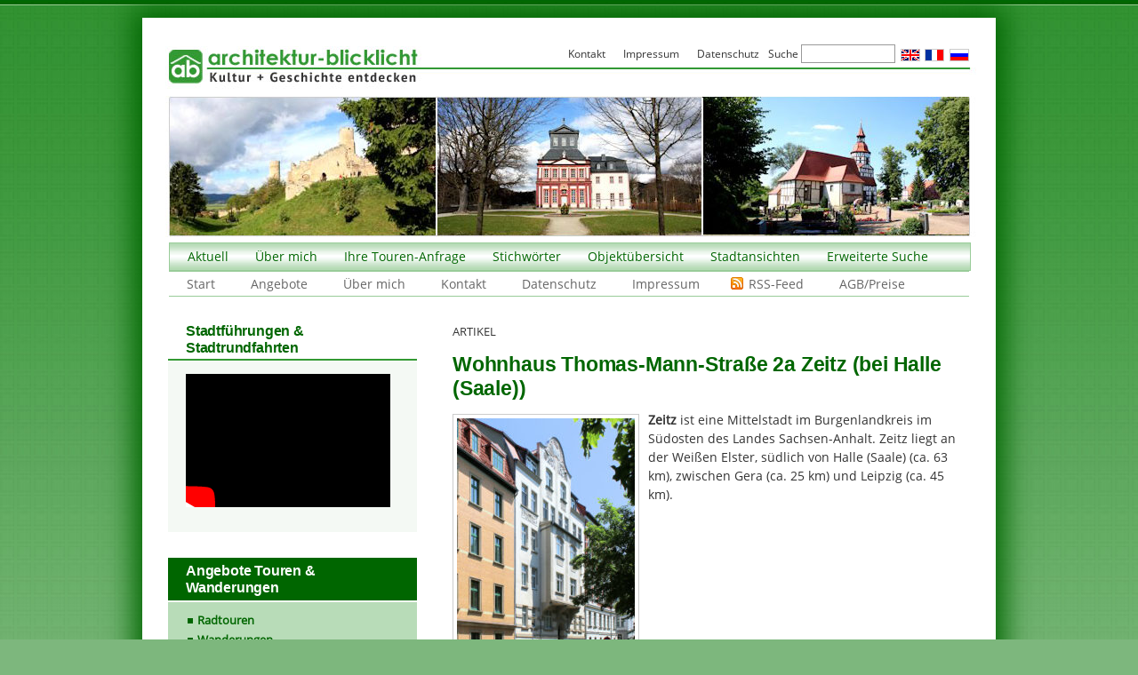

--- FILE ---
content_type: text/html; charset=utf-8
request_url: https://www.youtube-nocookie.com/embed/o7T5nGZo8MQ
body_size: 52231
content:
<!DOCTYPE html><html lang="en" dir="ltr" data-cast-api-enabled="true"><head><meta name="viewport" content="width=device-width, initial-scale=1"><script nonce="R4brMIQIgSKThEtUsmFaag">if ('undefined' == typeof Symbol || 'undefined' == typeof Symbol.iterator) {delete Array.prototype.entries;}</script><style name="www-roboto" nonce="o-ptSLfKRdI-vpx6B-Hqyw">@font-face{font-family:'Roboto';font-style:normal;font-weight:400;font-stretch:100%;src:url(//fonts.gstatic.com/s/roboto/v48/KFO7CnqEu92Fr1ME7kSn66aGLdTylUAMa3GUBHMdazTgWw.woff2)format('woff2');unicode-range:U+0460-052F,U+1C80-1C8A,U+20B4,U+2DE0-2DFF,U+A640-A69F,U+FE2E-FE2F;}@font-face{font-family:'Roboto';font-style:normal;font-weight:400;font-stretch:100%;src:url(//fonts.gstatic.com/s/roboto/v48/KFO7CnqEu92Fr1ME7kSn66aGLdTylUAMa3iUBHMdazTgWw.woff2)format('woff2');unicode-range:U+0301,U+0400-045F,U+0490-0491,U+04B0-04B1,U+2116;}@font-face{font-family:'Roboto';font-style:normal;font-weight:400;font-stretch:100%;src:url(//fonts.gstatic.com/s/roboto/v48/KFO7CnqEu92Fr1ME7kSn66aGLdTylUAMa3CUBHMdazTgWw.woff2)format('woff2');unicode-range:U+1F00-1FFF;}@font-face{font-family:'Roboto';font-style:normal;font-weight:400;font-stretch:100%;src:url(//fonts.gstatic.com/s/roboto/v48/KFO7CnqEu92Fr1ME7kSn66aGLdTylUAMa3-UBHMdazTgWw.woff2)format('woff2');unicode-range:U+0370-0377,U+037A-037F,U+0384-038A,U+038C,U+038E-03A1,U+03A3-03FF;}@font-face{font-family:'Roboto';font-style:normal;font-weight:400;font-stretch:100%;src:url(//fonts.gstatic.com/s/roboto/v48/KFO7CnqEu92Fr1ME7kSn66aGLdTylUAMawCUBHMdazTgWw.woff2)format('woff2');unicode-range:U+0302-0303,U+0305,U+0307-0308,U+0310,U+0312,U+0315,U+031A,U+0326-0327,U+032C,U+032F-0330,U+0332-0333,U+0338,U+033A,U+0346,U+034D,U+0391-03A1,U+03A3-03A9,U+03B1-03C9,U+03D1,U+03D5-03D6,U+03F0-03F1,U+03F4-03F5,U+2016-2017,U+2034-2038,U+203C,U+2040,U+2043,U+2047,U+2050,U+2057,U+205F,U+2070-2071,U+2074-208E,U+2090-209C,U+20D0-20DC,U+20E1,U+20E5-20EF,U+2100-2112,U+2114-2115,U+2117-2121,U+2123-214F,U+2190,U+2192,U+2194-21AE,U+21B0-21E5,U+21F1-21F2,U+21F4-2211,U+2213-2214,U+2216-22FF,U+2308-230B,U+2310,U+2319,U+231C-2321,U+2336-237A,U+237C,U+2395,U+239B-23B7,U+23D0,U+23DC-23E1,U+2474-2475,U+25AF,U+25B3,U+25B7,U+25BD,U+25C1,U+25CA,U+25CC,U+25FB,U+266D-266F,U+27C0-27FF,U+2900-2AFF,U+2B0E-2B11,U+2B30-2B4C,U+2BFE,U+3030,U+FF5B,U+FF5D,U+1D400-1D7FF,U+1EE00-1EEFF;}@font-face{font-family:'Roboto';font-style:normal;font-weight:400;font-stretch:100%;src:url(//fonts.gstatic.com/s/roboto/v48/KFO7CnqEu92Fr1ME7kSn66aGLdTylUAMaxKUBHMdazTgWw.woff2)format('woff2');unicode-range:U+0001-000C,U+000E-001F,U+007F-009F,U+20DD-20E0,U+20E2-20E4,U+2150-218F,U+2190,U+2192,U+2194-2199,U+21AF,U+21E6-21F0,U+21F3,U+2218-2219,U+2299,U+22C4-22C6,U+2300-243F,U+2440-244A,U+2460-24FF,U+25A0-27BF,U+2800-28FF,U+2921-2922,U+2981,U+29BF,U+29EB,U+2B00-2BFF,U+4DC0-4DFF,U+FFF9-FFFB,U+10140-1018E,U+10190-1019C,U+101A0,U+101D0-101FD,U+102E0-102FB,U+10E60-10E7E,U+1D2C0-1D2D3,U+1D2E0-1D37F,U+1F000-1F0FF,U+1F100-1F1AD,U+1F1E6-1F1FF,U+1F30D-1F30F,U+1F315,U+1F31C,U+1F31E,U+1F320-1F32C,U+1F336,U+1F378,U+1F37D,U+1F382,U+1F393-1F39F,U+1F3A7-1F3A8,U+1F3AC-1F3AF,U+1F3C2,U+1F3C4-1F3C6,U+1F3CA-1F3CE,U+1F3D4-1F3E0,U+1F3ED,U+1F3F1-1F3F3,U+1F3F5-1F3F7,U+1F408,U+1F415,U+1F41F,U+1F426,U+1F43F,U+1F441-1F442,U+1F444,U+1F446-1F449,U+1F44C-1F44E,U+1F453,U+1F46A,U+1F47D,U+1F4A3,U+1F4B0,U+1F4B3,U+1F4B9,U+1F4BB,U+1F4BF,U+1F4C8-1F4CB,U+1F4D6,U+1F4DA,U+1F4DF,U+1F4E3-1F4E6,U+1F4EA-1F4ED,U+1F4F7,U+1F4F9-1F4FB,U+1F4FD-1F4FE,U+1F503,U+1F507-1F50B,U+1F50D,U+1F512-1F513,U+1F53E-1F54A,U+1F54F-1F5FA,U+1F610,U+1F650-1F67F,U+1F687,U+1F68D,U+1F691,U+1F694,U+1F698,U+1F6AD,U+1F6B2,U+1F6B9-1F6BA,U+1F6BC,U+1F6C6-1F6CF,U+1F6D3-1F6D7,U+1F6E0-1F6EA,U+1F6F0-1F6F3,U+1F6F7-1F6FC,U+1F700-1F7FF,U+1F800-1F80B,U+1F810-1F847,U+1F850-1F859,U+1F860-1F887,U+1F890-1F8AD,U+1F8B0-1F8BB,U+1F8C0-1F8C1,U+1F900-1F90B,U+1F93B,U+1F946,U+1F984,U+1F996,U+1F9E9,U+1FA00-1FA6F,U+1FA70-1FA7C,U+1FA80-1FA89,U+1FA8F-1FAC6,U+1FACE-1FADC,U+1FADF-1FAE9,U+1FAF0-1FAF8,U+1FB00-1FBFF;}@font-face{font-family:'Roboto';font-style:normal;font-weight:400;font-stretch:100%;src:url(//fonts.gstatic.com/s/roboto/v48/KFO7CnqEu92Fr1ME7kSn66aGLdTylUAMa3OUBHMdazTgWw.woff2)format('woff2');unicode-range:U+0102-0103,U+0110-0111,U+0128-0129,U+0168-0169,U+01A0-01A1,U+01AF-01B0,U+0300-0301,U+0303-0304,U+0308-0309,U+0323,U+0329,U+1EA0-1EF9,U+20AB;}@font-face{font-family:'Roboto';font-style:normal;font-weight:400;font-stretch:100%;src:url(//fonts.gstatic.com/s/roboto/v48/KFO7CnqEu92Fr1ME7kSn66aGLdTylUAMa3KUBHMdazTgWw.woff2)format('woff2');unicode-range:U+0100-02BA,U+02BD-02C5,U+02C7-02CC,U+02CE-02D7,U+02DD-02FF,U+0304,U+0308,U+0329,U+1D00-1DBF,U+1E00-1E9F,U+1EF2-1EFF,U+2020,U+20A0-20AB,U+20AD-20C0,U+2113,U+2C60-2C7F,U+A720-A7FF;}@font-face{font-family:'Roboto';font-style:normal;font-weight:400;font-stretch:100%;src:url(//fonts.gstatic.com/s/roboto/v48/KFO7CnqEu92Fr1ME7kSn66aGLdTylUAMa3yUBHMdazQ.woff2)format('woff2');unicode-range:U+0000-00FF,U+0131,U+0152-0153,U+02BB-02BC,U+02C6,U+02DA,U+02DC,U+0304,U+0308,U+0329,U+2000-206F,U+20AC,U+2122,U+2191,U+2193,U+2212,U+2215,U+FEFF,U+FFFD;}@font-face{font-family:'Roboto';font-style:normal;font-weight:500;font-stretch:100%;src:url(//fonts.gstatic.com/s/roboto/v48/KFO7CnqEu92Fr1ME7kSn66aGLdTylUAMa3GUBHMdazTgWw.woff2)format('woff2');unicode-range:U+0460-052F,U+1C80-1C8A,U+20B4,U+2DE0-2DFF,U+A640-A69F,U+FE2E-FE2F;}@font-face{font-family:'Roboto';font-style:normal;font-weight:500;font-stretch:100%;src:url(//fonts.gstatic.com/s/roboto/v48/KFO7CnqEu92Fr1ME7kSn66aGLdTylUAMa3iUBHMdazTgWw.woff2)format('woff2');unicode-range:U+0301,U+0400-045F,U+0490-0491,U+04B0-04B1,U+2116;}@font-face{font-family:'Roboto';font-style:normal;font-weight:500;font-stretch:100%;src:url(//fonts.gstatic.com/s/roboto/v48/KFO7CnqEu92Fr1ME7kSn66aGLdTylUAMa3CUBHMdazTgWw.woff2)format('woff2');unicode-range:U+1F00-1FFF;}@font-face{font-family:'Roboto';font-style:normal;font-weight:500;font-stretch:100%;src:url(//fonts.gstatic.com/s/roboto/v48/KFO7CnqEu92Fr1ME7kSn66aGLdTylUAMa3-UBHMdazTgWw.woff2)format('woff2');unicode-range:U+0370-0377,U+037A-037F,U+0384-038A,U+038C,U+038E-03A1,U+03A3-03FF;}@font-face{font-family:'Roboto';font-style:normal;font-weight:500;font-stretch:100%;src:url(//fonts.gstatic.com/s/roboto/v48/KFO7CnqEu92Fr1ME7kSn66aGLdTylUAMawCUBHMdazTgWw.woff2)format('woff2');unicode-range:U+0302-0303,U+0305,U+0307-0308,U+0310,U+0312,U+0315,U+031A,U+0326-0327,U+032C,U+032F-0330,U+0332-0333,U+0338,U+033A,U+0346,U+034D,U+0391-03A1,U+03A3-03A9,U+03B1-03C9,U+03D1,U+03D5-03D6,U+03F0-03F1,U+03F4-03F5,U+2016-2017,U+2034-2038,U+203C,U+2040,U+2043,U+2047,U+2050,U+2057,U+205F,U+2070-2071,U+2074-208E,U+2090-209C,U+20D0-20DC,U+20E1,U+20E5-20EF,U+2100-2112,U+2114-2115,U+2117-2121,U+2123-214F,U+2190,U+2192,U+2194-21AE,U+21B0-21E5,U+21F1-21F2,U+21F4-2211,U+2213-2214,U+2216-22FF,U+2308-230B,U+2310,U+2319,U+231C-2321,U+2336-237A,U+237C,U+2395,U+239B-23B7,U+23D0,U+23DC-23E1,U+2474-2475,U+25AF,U+25B3,U+25B7,U+25BD,U+25C1,U+25CA,U+25CC,U+25FB,U+266D-266F,U+27C0-27FF,U+2900-2AFF,U+2B0E-2B11,U+2B30-2B4C,U+2BFE,U+3030,U+FF5B,U+FF5D,U+1D400-1D7FF,U+1EE00-1EEFF;}@font-face{font-family:'Roboto';font-style:normal;font-weight:500;font-stretch:100%;src:url(//fonts.gstatic.com/s/roboto/v48/KFO7CnqEu92Fr1ME7kSn66aGLdTylUAMaxKUBHMdazTgWw.woff2)format('woff2');unicode-range:U+0001-000C,U+000E-001F,U+007F-009F,U+20DD-20E0,U+20E2-20E4,U+2150-218F,U+2190,U+2192,U+2194-2199,U+21AF,U+21E6-21F0,U+21F3,U+2218-2219,U+2299,U+22C4-22C6,U+2300-243F,U+2440-244A,U+2460-24FF,U+25A0-27BF,U+2800-28FF,U+2921-2922,U+2981,U+29BF,U+29EB,U+2B00-2BFF,U+4DC0-4DFF,U+FFF9-FFFB,U+10140-1018E,U+10190-1019C,U+101A0,U+101D0-101FD,U+102E0-102FB,U+10E60-10E7E,U+1D2C0-1D2D3,U+1D2E0-1D37F,U+1F000-1F0FF,U+1F100-1F1AD,U+1F1E6-1F1FF,U+1F30D-1F30F,U+1F315,U+1F31C,U+1F31E,U+1F320-1F32C,U+1F336,U+1F378,U+1F37D,U+1F382,U+1F393-1F39F,U+1F3A7-1F3A8,U+1F3AC-1F3AF,U+1F3C2,U+1F3C4-1F3C6,U+1F3CA-1F3CE,U+1F3D4-1F3E0,U+1F3ED,U+1F3F1-1F3F3,U+1F3F5-1F3F7,U+1F408,U+1F415,U+1F41F,U+1F426,U+1F43F,U+1F441-1F442,U+1F444,U+1F446-1F449,U+1F44C-1F44E,U+1F453,U+1F46A,U+1F47D,U+1F4A3,U+1F4B0,U+1F4B3,U+1F4B9,U+1F4BB,U+1F4BF,U+1F4C8-1F4CB,U+1F4D6,U+1F4DA,U+1F4DF,U+1F4E3-1F4E6,U+1F4EA-1F4ED,U+1F4F7,U+1F4F9-1F4FB,U+1F4FD-1F4FE,U+1F503,U+1F507-1F50B,U+1F50D,U+1F512-1F513,U+1F53E-1F54A,U+1F54F-1F5FA,U+1F610,U+1F650-1F67F,U+1F687,U+1F68D,U+1F691,U+1F694,U+1F698,U+1F6AD,U+1F6B2,U+1F6B9-1F6BA,U+1F6BC,U+1F6C6-1F6CF,U+1F6D3-1F6D7,U+1F6E0-1F6EA,U+1F6F0-1F6F3,U+1F6F7-1F6FC,U+1F700-1F7FF,U+1F800-1F80B,U+1F810-1F847,U+1F850-1F859,U+1F860-1F887,U+1F890-1F8AD,U+1F8B0-1F8BB,U+1F8C0-1F8C1,U+1F900-1F90B,U+1F93B,U+1F946,U+1F984,U+1F996,U+1F9E9,U+1FA00-1FA6F,U+1FA70-1FA7C,U+1FA80-1FA89,U+1FA8F-1FAC6,U+1FACE-1FADC,U+1FADF-1FAE9,U+1FAF0-1FAF8,U+1FB00-1FBFF;}@font-face{font-family:'Roboto';font-style:normal;font-weight:500;font-stretch:100%;src:url(//fonts.gstatic.com/s/roboto/v48/KFO7CnqEu92Fr1ME7kSn66aGLdTylUAMa3OUBHMdazTgWw.woff2)format('woff2');unicode-range:U+0102-0103,U+0110-0111,U+0128-0129,U+0168-0169,U+01A0-01A1,U+01AF-01B0,U+0300-0301,U+0303-0304,U+0308-0309,U+0323,U+0329,U+1EA0-1EF9,U+20AB;}@font-face{font-family:'Roboto';font-style:normal;font-weight:500;font-stretch:100%;src:url(//fonts.gstatic.com/s/roboto/v48/KFO7CnqEu92Fr1ME7kSn66aGLdTylUAMa3KUBHMdazTgWw.woff2)format('woff2');unicode-range:U+0100-02BA,U+02BD-02C5,U+02C7-02CC,U+02CE-02D7,U+02DD-02FF,U+0304,U+0308,U+0329,U+1D00-1DBF,U+1E00-1E9F,U+1EF2-1EFF,U+2020,U+20A0-20AB,U+20AD-20C0,U+2113,U+2C60-2C7F,U+A720-A7FF;}@font-face{font-family:'Roboto';font-style:normal;font-weight:500;font-stretch:100%;src:url(//fonts.gstatic.com/s/roboto/v48/KFO7CnqEu92Fr1ME7kSn66aGLdTylUAMa3yUBHMdazQ.woff2)format('woff2');unicode-range:U+0000-00FF,U+0131,U+0152-0153,U+02BB-02BC,U+02C6,U+02DA,U+02DC,U+0304,U+0308,U+0329,U+2000-206F,U+20AC,U+2122,U+2191,U+2193,U+2212,U+2215,U+FEFF,U+FFFD;}</style><script name="www-roboto" nonce="R4brMIQIgSKThEtUsmFaag">if (document.fonts && document.fonts.load) {document.fonts.load("400 10pt Roboto", "E"); document.fonts.load("500 10pt Roboto", "E");}</script><link rel="stylesheet" href="/s/player/b95b0e7a/www-player.css" name="www-player" nonce="o-ptSLfKRdI-vpx6B-Hqyw"><link rel="stylesheet" href="/s/embeds/eaa3d07e/embed_ui_css.css" name="embed-ui" nonce="o-ptSLfKRdI-vpx6B-Hqyw"><style nonce="o-ptSLfKRdI-vpx6B-Hqyw">html {overflow: hidden;}body {font: 12px Roboto, Arial, sans-serif; background-color: #000; color: #fff; height: 100%; width: 100%; overflow: hidden; position: absolute; margin: 0; padding: 0;}#player {width: 100%; height: 100%;}h1 {text-align: center; color: #fff;}h3 {margin-top: 6px; margin-bottom: 3px;}.player-unavailable {position: absolute; top: 0; left: 0; right: 0; bottom: 0; padding: 25px; font-size: 13px; background: url(/img/meh7.png) 50% 65% no-repeat;}.player-unavailable .message {text-align: left; margin: 0 -5px 15px; padding: 0 5px 14px; border-bottom: 1px solid #888; font-size: 19px; font-weight: normal;}.player-unavailable a {color: #167ac6; text-decoration: none;}</style><script nonce="R4brMIQIgSKThEtUsmFaag">var ytcsi={gt:function(n){n=(n||"")+"data_";return ytcsi[n]||(ytcsi[n]={tick:{},info:{},gel:{preLoggedGelInfos:[]}})},now:window.performance&&window.performance.timing&&window.performance.now&&window.performance.timing.navigationStart?function(){return window.performance.timing.navigationStart+window.performance.now()}:function(){return(new Date).getTime()},tick:function(l,t,n){var ticks=ytcsi.gt(n).tick;var v=t||ytcsi.now();if(ticks[l]){ticks["_"+l]=ticks["_"+l]||[ticks[l]];ticks["_"+l].push(v)}ticks[l]=
v},info:function(k,v,n){ytcsi.gt(n).info[k]=v},infoGel:function(p,n){ytcsi.gt(n).gel.preLoggedGelInfos.push(p)},setStart:function(t,n){ytcsi.tick("_start",t,n)}};
(function(w,d){function isGecko(){if(!w.navigator)return false;try{if(w.navigator.userAgentData&&w.navigator.userAgentData.brands&&w.navigator.userAgentData.brands.length){var brands=w.navigator.userAgentData.brands;var i=0;for(;i<brands.length;i++)if(brands[i]&&brands[i].brand==="Firefox")return true;return false}}catch(e){setTimeout(function(){throw e;})}if(!w.navigator.userAgent)return false;var ua=w.navigator.userAgent;return ua.indexOf("Gecko")>0&&ua.toLowerCase().indexOf("webkit")<0&&ua.indexOf("Edge")<
0&&ua.indexOf("Trident")<0&&ua.indexOf("MSIE")<0}ytcsi.setStart(w.performance?w.performance.timing.responseStart:null);var isPrerender=(d.visibilityState||d.webkitVisibilityState)=="prerender";var vName=!d.visibilityState&&d.webkitVisibilityState?"webkitvisibilitychange":"visibilitychange";if(isPrerender){var startTick=function(){ytcsi.setStart();d.removeEventListener(vName,startTick)};d.addEventListener(vName,startTick,false)}if(d.addEventListener)d.addEventListener(vName,function(){ytcsi.tick("vc")},
false);if(isGecko()){var isHidden=(d.visibilityState||d.webkitVisibilityState)=="hidden";if(isHidden)ytcsi.tick("vc")}var slt=function(el,t){setTimeout(function(){var n=ytcsi.now();el.loadTime=n;if(el.slt)el.slt()},t)};w.__ytRIL=function(el){if(!el.getAttribute("data-thumb"))if(w.requestAnimationFrame)w.requestAnimationFrame(function(){slt(el,0)});else slt(el,16)}})(window,document);
</script><script nonce="R4brMIQIgSKThEtUsmFaag">var ytcfg={d:function(){return window.yt&&yt.config_||ytcfg.data_||(ytcfg.data_={})},get:function(k,o){return k in ytcfg.d()?ytcfg.d()[k]:o},set:function(){var a=arguments;if(a.length>1)ytcfg.d()[a[0]]=a[1];else{var k;for(k in a[0])ytcfg.d()[k]=a[0][k]}}};
ytcfg.set({"CLIENT_CANARY_STATE":"none","DEVICE":"cbr\u003dChrome\u0026cbrand\u003dapple\u0026cbrver\u003d131.0.0.0\u0026ceng\u003dWebKit\u0026cengver\u003d537.36\u0026cos\u003dMacintosh\u0026cosver\u003d10_15_7\u0026cplatform\u003dDESKTOP","EVENT_ID":"OM5saeTiEaej1NgPt4_mqAo","EXPERIMENT_FLAGS":{"ab_det_apm":true,"ab_det_el_h":true,"ab_det_em_inj":true,"ab_l_sig_st":true,"ab_l_sig_st_e":true,"action_companion_center_align_description":true,"allow_skip_networkless":true,"always_send_and_write":true,"att_web_record_metrics":true,"attmusi":true,"c3_enable_button_impression_logging":true,"c3_watch_page_component":true,"cancel_pending_navs":true,"clean_up_manual_attribution_header":true,"config_age_report_killswitch":true,"cow_optimize_idom_compat":true,"csi_config_handling_infra":true,"csi_on_gel":true,"delhi_mweb_colorful_sd":true,"delhi_mweb_colorful_sd_v2":true,"deprecate_csi_has_info":true,"deprecate_pair_servlet_enabled":true,"desktop_sparkles_light_cta_button":true,"disable_cached_masthead_data":true,"disable_child_node_auto_formatted_strings":true,"disable_enf_isd":true,"disable_log_to_visitor_layer":true,"disable_pacf_logging_for_memory_limited_tv":true,"embeds_desktoff_nonmobile_eligible":true,"embeds_desktoff_nonmobile_enabled":true,"embeds_desktop_enable_volume_slider":true,"embeds_enable_eid_enforcement_for_youtube":true,"embeds_enable_info_panel_dismissal":true,"embeds_enable_pfp_always_unbranded":true,"embeds_muted_autoplay_sound_fix":true,"embeds_serve_es6_client":true,"embeds_web_nwl_disable_nocookie":true,"embeds_web_updated_shorts_definition_fix":true,"enable_active_view_display_ad_renderer_web_home":true,"enable_ad_disclosure_banner_a11y_fix":true,"enable_chips_shelf_view_model_fully_reactive":true,"enable_client_creator_goal_ticker_bar_revamp":true,"enable_client_only_wiz_direct_reactions":true,"enable_client_sli_logging":true,"enable_client_streamz_web":true,"enable_client_ve_spec":true,"enable_cloud_save_error_popup_after_retry":true,"enable_cookie_reissue_iframe":true,"enable_dai_sdf_h5_preroll":true,"enable_datasync_id_header_in_web_vss_pings":true,"enable_default_mono_cta_migration_web_client":true,"enable_dma_post_enforcement":true,"enable_docked_chat_messages":true,"enable_entity_store_from_dependency_injection":true,"enable_inline_muted_playback_on_web_search":true,"enable_inline_muted_playback_on_web_search_for_vdc":true,"enable_inline_muted_playback_on_web_search_for_vdcb":true,"enable_is_extended_monitoring":true,"enable_is_mini_app_page_active_bugfix":true,"enable_live_overlay_feed_in_live_chat":true,"enable_logging_first_user_action_after_game_ready":true,"enable_ltc_param_fetch_from_innertube":true,"enable_masthead_mweb_padding_fix":true,"enable_menu_renderer_button_in_mweb_hclr":true,"enable_mini_app_command_handler_mweb_fix":true,"enable_mini_app_iframe_loaded_logging":true,"enable_mini_guide_downloads_item":true,"enable_mixed_direction_formatted_strings":true,"enable_mweb_keyboard_shortcuts":true,"enable_mweb_livestream_ui_update":true,"enable_mweb_new_caption_language_picker":true,"enable_names_handles_account_switcher":true,"enable_network_request_logging_on_game_events":true,"enable_new_paid_product_placement":true,"enable_obtaining_ppn_query_param":true,"enable_open_in_new_tab_icon_for_short_dr_for_desktop_search":true,"enable_open_yt_content":true,"enable_origin_query_parameter_bugfix":true,"enable_pause_ads_on_ytv_html5":true,"enable_payments_purchase_manager":true,"enable_pdp_icon_prefetch":true,"enable_pl_r_si_fa":true,"enable_place_pivot_url":true,"enable_playable_a11y_label_with_badge_text":true,"enable_pv_screen_modern_text":true,"enable_removing_navbar_title_on_hashtag_page_mweb":true,"enable_resetting_scroll_position_on_flow_change":true,"enable_rta_manager":true,"enable_sdf_companion_h5":true,"enable_sdf_dai_h5_midroll":true,"enable_sdf_h5_endemic_mid_post_roll":true,"enable_sdf_on_h5_unplugged_vod_midroll":true,"enable_sdf_shorts_player_bytes_h5":true,"enable_sdk_performance_network_logging":true,"enable_sending_unwrapped_game_audio_as_serialized_metadata":true,"enable_sfv_effect_pivot_url":true,"enable_shorts_new_carousel":true,"enable_skip_ad_guidance_prompt":true,"enable_skippable_ads_for_unplugged_ad_pod":true,"enable_smearing_expansion_dai":true,"enable_third_party_info":true,"enable_time_out_messages":true,"enable_timeline_view_modern_transcript_fe":true,"enable_video_display_compact_button_group_for_desktop_search":true,"enable_watch_next_pause_autoplay_lact":true,"enable_web_home_top_landscape_image_layout_level_click":true,"enable_web_tiered_gel":true,"enable_window_constrained_buy_flow_dialog":true,"enable_wiz_queue_effect_and_on_init_initial_runs":true,"enable_ypc_spinners":true,"enable_yt_ata_iframe_authuser":true,"export_networkless_options":true,"export_player_version_to_ytconfig":true,"fill_single_video_with_notify_to_lasr":true,"fix_ad_miniplayer_controls_rendering":true,"fix_ads_tracking_for_swf_config_deprecation_mweb":true,"h5_companion_enable_adcpn_macro_substitution_for_click_pings":true,"h5_inplayer_enable_adcpn_macro_substitution_for_click_pings":true,"h5_reset_cache_and_filter_before_update_masthead":true,"hide_channel_creation_title_for_mweb":true,"high_ccv_client_side_caching_h5":true,"html5_log_trigger_events_with_debug_data":true,"html5_ssdai_enable_media_end_cue_range":true,"il_attach_cache_limit":true,"il_use_view_model_logging_context":true,"is_browser_support_for_webcam_streaming":true,"json_condensed_response":true,"kev_adb_pg":true,"kevlar_gel_error_routing":true,"kevlar_watch_cinematics":true,"live_chat_enable_controller_extraction":true,"live_chat_enable_rta_manager":true,"live_chat_increased_min_height":true,"log_click_with_layer_from_element_in_command_handler":true,"log_errors_through_nwl_on_retry":true,"mdx_enable_privacy_disclosure_ui":true,"mdx_load_cast_api_bootstrap_script":true,"medium_progress_bar_modification":true,"migrate_remaining_web_ad_badges_to_innertube":true,"mobile_account_menu_refresh":true,"mweb_a11y_enable_player_controls_invisible_toggle":true,"mweb_account_linking_noapp":true,"mweb_after_render_to_scheduler":true,"mweb_allow_modern_search_suggest_behavior":true,"mweb_animated_actions":true,"mweb_app_upsell_button_direct_to_app":true,"mweb_big_progress_bar":true,"mweb_c3_disable_carve_out":true,"mweb_c3_disable_carve_out_keep_external_links":true,"mweb_c3_enable_adaptive_signals":true,"mweb_c3_endscreen":true,"mweb_c3_endscreen_v2":true,"mweb_c3_library_page_enable_recent_shelf":true,"mweb_c3_remove_web_navigation_endpoint_data":true,"mweb_c3_use_canonical_from_player_response":true,"mweb_cinematic_watch":true,"mweb_command_handler":true,"mweb_delay_watch_initial_data":true,"mweb_disable_searchbar_scroll":true,"mweb_enable_click_to_play_pause":true,"mweb_enable_fine_scrubbing_for_recs":true,"mweb_enable_keto_batch_player_fullscreen":true,"mweb_enable_keto_batch_player_progress_bar":true,"mweb_enable_keto_batch_player_tooltips":true,"mweb_enable_lockup_view_model_for_ucp":true,"mweb_enable_mix_panel_title_metadata":true,"mweb_enable_more_drawer":true,"mweb_enable_optional_fullscreen_landscape_locking":true,"mweb_enable_overlay_touch_manager":true,"mweb_enable_premium_carve_out_fix":true,"mweb_enable_refresh_detection":true,"mweb_enable_search_imp":true,"mweb_enable_sequence_signal":true,"mweb_enable_shorts_pivot_button":true,"mweb_enable_shorts_video_preload":true,"mweb_enable_skippables_on_jio_phone":true,"mweb_enable_storyboards":true,"mweb_enable_two_line_title_on_shorts":true,"mweb_enable_varispeed_controller":true,"mweb_enable_warm_channel_requests":true,"mweb_enable_watch_feed_infinite_scroll":true,"mweb_enable_wrapped_unplugged_pause_membership_dialog_renderer":true,"mweb_filter_video_format_in_webfe":true,"mweb_fix_livestream_seeking":true,"mweb_fix_monitor_visibility_after_render":true,"mweb_fix_section_list_continuation_item_renderers":true,"mweb_force_ios_fallback_to_native_control":true,"mweb_fp_auto_fullscreen":true,"mweb_fullscreen_controls":true,"mweb_fullscreen_controls_action_buttons":true,"mweb_fullscreen_watch_system":true,"mweb_home_reactive_shorts":true,"mweb_innertube_search_command":true,"mweb_lang_in_html":true,"mweb_like_button_synced_with_entities":true,"mweb_logo_use_home_page_ve":true,"mweb_module_decoration":true,"mweb_native_control_in_faux_fullscreen_shared":true,"mweb_panel_container_inert":true,"mweb_player_control_on_hover":true,"mweb_player_delhi_dtts":true,"mweb_player_hide_unavailable_subtitles_button":true,"mweb_player_settings_use_bottom_sheet":true,"mweb_player_show_previous_next_buttons_in_playlist":true,"mweb_player_skip_no_op_state_changes":true,"mweb_player_user_select_none":true,"mweb_playlist_engagement_panel":true,"mweb_progress_bar_seek_on_mouse_click":true,"mweb_pull_2_full":true,"mweb_pull_2_full_enable_touch_handlers":true,"mweb_schedule_warm_watch_response":true,"mweb_searchbox_legacy_navigation":true,"mweb_see_fewer_shorts":true,"mweb_sheets_ui_refresh":true,"mweb_shorts_comments_panel_id_change":true,"mweb_shorts_early_continuation":true,"mweb_show_ios_smart_banner":true,"mweb_use_server_url_on_startup":true,"mweb_watch_captions_enable_auto_translate":true,"mweb_watch_captions_set_default_size":true,"mweb_watch_stop_scheduler_on_player_response":true,"mweb_watchfeed_big_thumbnails":true,"mweb_yt_searchbox":true,"networkless_logging":true,"no_client_ve_attach_unless_shown":true,"nwl_send_from_memory_when_online":true,"pageid_as_header_web":true,"playback_settings_use_switch_menu":true,"player_controls_autonav_fix":true,"player_controls_skip_double_signal_update":true,"player_controls_volume_controls_use_player_props":true,"polymer_bad_build_labels":true,"polymer_verifiy_app_state":true,"qoe_send_and_write":true,"remove_chevron_from_ad_disclosure_banner_h5":true,"remove_masthead_channel_banner_on_refresh":true,"remove_slot_id_exited_trigger_for_dai_in_player_slot_expire":true,"replace_client_url_parsing_with_server_signal":true,"service_worker_enabled":true,"service_worker_push_enabled":true,"service_worker_push_home_page_prompt":true,"service_worker_push_watch_page_prompt":true,"shell_load_gcf":true,"shorten_initial_gel_batch_timeout":true,"should_use_yt_voice_endpoint_in_kaios":true,"skip_invalid_ytcsi_ticks":true,"skip_setting_info_in_csi_data_object":true,"smarter_ve_dedupping":true,"speedmaster_no_seek":true,"start_client_gcf_mweb":true,"stop_handling_click_for_non_rendering_overlay_layout":true,"suppress_error_204_logging":true,"synced_panel_scrolling_controller":true,"use_event_time_ms_header":true,"use_fifo_for_networkless":true,"use_player_abuse_bg_library":true,"use_request_time_ms_header":true,"use_session_based_sampling":true,"use_thumbnail_overlay_time_status_renderer_for_live_badge":true,"use_ts_visibilitylogger":true,"vss_final_ping_send_and_write":true,"vss_playback_use_send_and_write":true,"web_adaptive_repeat_ase":true,"web_always_load_chat_support":true,"web_animated_like":true,"web_api_url":true,"web_autonav_allow_off_by_default":true,"web_button_vm_refactor_disabled":true,"web_c3_log_app_init_finish":true,"web_csi_action_sampling_enabled":true,"web_dedupe_ve_grafting":true,"web_disable_backdrop_filter":true,"web_enable_ab_rsp_cl":true,"web_enable_course_icon_update":true,"web_enable_error_204":true,"web_enable_horizontal_video_attributes_section":true,"web_fix_segmented_like_dislike_undefined":true,"web_gcf_hashes_innertube":true,"web_gel_timeout_cap":true,"web_metadata_carousel_elref_bugfix":true,"web_parent_target_for_sheets":true,"web_persist_server_autonav_state_on_client":true,"web_playback_associated_log_ctt":true,"web_playback_associated_ve":true,"web_prefetch_preload_video":true,"web_progress_bar_draggable":true,"web_resizable_advertiser_banner_on_masthead_safari_fix":true,"web_scheduler_auto_init":true,"web_shorts_just_watched_on_channel_and_pivot_study":true,"web_shorts_just_watched_overlay":true,"web_shorts_pivot_button_view_model_reactive":true,"web_update_panel_visibility_logging_fix":true,"web_video_attribute_view_model_a11y_fix":true,"web_watch_controls_state_signals":true,"web_wiz_attributed_string":true,"web_yt_config_context":true,"webfe_mweb_watch_microdata":true,"webfe_watch_shorts_canonical_url_fix":true,"webpo_exit_on_net_err":true,"wiz_diff_overwritable":true,"wiz_memoize_stamper_items":true,"woffle_used_state_report":true,"wpo_gel_strz":true,"ytcp_paper_tooltip_use_scoped_owner_root":true,"ytidb_clear_embedded_player":true,"H5_async_logging_delay_ms":30000.0,"attention_logging_scroll_throttle":500.0,"autoplay_pause_by_lact_sampling_fraction":0.0,"cinematic_watch_effect_opacity":0.4,"log_window_onerror_fraction":0.1,"speedmaster_playback_rate":2.0,"tv_pacf_logging_sample_rate":0.01,"web_attention_logging_scroll_throttle":500.0,"web_load_prediction_threshold":0.1,"web_navigation_prediction_threshold":0.1,"web_pbj_log_warning_rate":0.0,"web_system_health_fraction":0.01,"ytidb_transaction_ended_event_rate_limit":0.02,"active_time_update_interval_ms":10000,"att_init_delay":500,"autoplay_pause_by_lact_sec":0,"botguard_async_snapshot_timeout_ms":3000,"check_navigator_accuracy_timeout_ms":0,"cinematic_watch_css_filter_blur_strength":40,"cinematic_watch_fade_out_duration":500,"close_webview_delay_ms":100,"cloud_save_game_data_rate_limit_ms":3000,"compression_disable_point":10,"custom_active_view_tos_timeout_ms":3600000,"embeds_widget_poll_interval_ms":0,"gel_min_batch_size":3,"gel_queue_timeout_max_ms":60000,"get_async_timeout_ms":60000,"hide_cta_for_home_web_video_ads_animate_in_time":2,"html5_byterate_soft_cap":0,"initial_gel_batch_timeout":2000,"max_body_size_to_compress":500000,"max_prefetch_window_sec_for_livestream_optimization":10,"min_prefetch_offset_sec_for_livestream_optimization":20,"mini_app_container_iframe_src_update_delay_ms":0,"multiple_preview_news_duration_time":11000,"mweb_c3_toast_duration_ms":5000,"mweb_deep_link_fallback_timeout_ms":10000,"mweb_delay_response_received_actions":100,"mweb_fp_dpad_rate_limit_ms":0,"mweb_fp_dpad_watch_title_clamp_lines":0,"mweb_history_manager_cache_size":100,"mweb_ios_fullscreen_playback_transition_delay_ms":500,"mweb_ios_fullscreen_system_pause_epilson_ms":0,"mweb_override_response_store_expiration_ms":0,"mweb_shorts_early_continuation_trigger_threshold":4,"mweb_w2w_max_age_seconds":0,"mweb_watch_captions_default_size":2,"neon_dark_launch_gradient_count":0,"network_polling_interval":30000,"play_click_interval_ms":30000,"play_ping_interval_ms":10000,"prefetch_comments_ms_after_video":0,"send_config_hash_timer":0,"service_worker_push_logged_out_prompt_watches":-1,"service_worker_push_prompt_cap":-1,"service_worker_push_prompt_delay_microseconds":3888000000000,"show_mini_app_ad_frequency_cap_ms":300000,"slow_compressions_before_abandon_count":4,"speedmaster_cancellation_movement_dp":10,"speedmaster_touch_activation_ms":500,"web_attention_logging_throttle":500,"web_foreground_heartbeat_interval_ms":28000,"web_gel_debounce_ms":10000,"web_logging_max_batch":100,"web_max_tracing_events":50,"web_tracing_session_replay":0,"wil_icon_max_concurrent_fetches":9999,"ytidb_remake_db_retries":3,"ytidb_reopen_db_retries":3,"WebClientReleaseProcessCritical__youtube_embeds_client_version_override":"","WebClientReleaseProcessCritical__youtube_embeds_web_client_version_override":"","WebClientReleaseProcessCritical__youtube_mweb_client_version_override":"","debug_forced_internalcountrycode":"","embeds_web_synth_ch_headers_banned_urls_regex":"","enable_web_media_service":"DISABLED","il_payload_scraping":"","live_chat_unicode_emoji_json_url":"https://www.gstatic.com/youtube/img/emojis/emojis-svg-9.json","mweb_deep_link_feature_tag_suffix":"11268432","mweb_enable_shorts_innertube_player_prefetch_trigger":"NONE","mweb_fp_dpad":"home,search,browse,channel,create_channel,experiments,settings,trending,oops,404,paid_memberships,sponsorship,premium,shorts","mweb_fp_dpad_linear_navigation":"","mweb_fp_dpad_linear_navigation_visitor":"","mweb_fp_dpad_visitor":"","mweb_preload_video_by_player_vars":"","mweb_sign_in_button_style":"STYLE_SUGGESTIVE_AVATAR","place_pivot_triggering_container_alternate":"","place_pivot_triggering_counterfactual_container_alternate":"","search_ui_mweb_searchbar_restyle":"DEFAULT","service_worker_push_force_notification_prompt_tag":"1","service_worker_scope":"/","suggest_exp_str":"","web_client_version_override":"","kevlar_command_handler_command_banlist":[],"mini_app_ids_without_game_ready":["UgkxHHtsak1SC8mRGHMZewc4HzeAY3yhPPmJ","Ugkx7OgzFqE6z_5Mtf4YsotGfQNII1DF_RBm"],"web_op_signal_type_banlist":[],"web_tracing_enabled_spans":["event","command"]},"GAPI_HINT_PARAMS":"m;/_/scs/abc-static/_/js/k\u003dgapi.gapi.en.FZb77tO2YW4.O/d\u003d1/rs\u003dAHpOoo8lqavmo6ayfVxZovyDiP6g3TOVSQ/m\u003d__features__","GAPI_HOST":"https://apis.google.com","GAPI_LOCALE":"en_US","GL":"US","HL":"en","HTML_DIR":"ltr","HTML_LANG":"en","INNERTUBE_API_KEY":"AIzaSyAO_FJ2SlqU8Q4STEHLGCilw_Y9_11qcW8","INNERTUBE_API_VERSION":"v1","INNERTUBE_CLIENT_NAME":"WEB_EMBEDDED_PLAYER","INNERTUBE_CLIENT_VERSION":"2.20260116.01.00","INNERTUBE_CONTEXT":{"client":{"hl":"en","gl":"US","remoteHost":"18.119.141.0","deviceMake":"Apple","deviceModel":"","visitorData":"[base64]%3D%3D","userAgent":"Mozilla/5.0 (Macintosh; Intel Mac OS X 10_15_7) AppleWebKit/537.36 (KHTML, like Gecko) Chrome/131.0.0.0 Safari/537.36; ClaudeBot/1.0; +claudebot@anthropic.com),gzip(gfe)","clientName":"WEB_EMBEDDED_PLAYER","clientVersion":"2.20260116.01.00","osName":"Macintosh","osVersion":"10_15_7","originalUrl":"https://www.youtube-nocookie.com/embed/o7T5nGZo8MQ","platform":"DESKTOP","clientFormFactor":"UNKNOWN_FORM_FACTOR","configInfo":{"appInstallData":"[base64]%3D"},"browserName":"Chrome","browserVersion":"131.0.0.0","acceptHeader":"text/html,application/xhtml+xml,application/xml;q\u003d0.9,image/webp,image/apng,*/*;q\u003d0.8,application/signed-exchange;v\u003db3;q\u003d0.9","deviceExperimentId":"ChxOelU1TmpZM016UXhNelE0TURnMk5USTNNUT09ELics8sGGLics8sG","rolloutToken":"CP6o8pfo9ICGeRCh66nth5WSAxih66nth5WSAw%3D%3D"},"user":{"lockedSafetyMode":false},"request":{"useSsl":true},"clickTracking":{"clickTrackingParams":"IhMI5N6p7YeVkgMVpxEVBR23hxml"},"thirdParty":{"embeddedPlayerContext":{"embeddedPlayerEncryptedContext":"[base64]","ancestorOriginsSupported":false}}},"INNERTUBE_CONTEXT_CLIENT_NAME":56,"INNERTUBE_CONTEXT_CLIENT_VERSION":"2.20260116.01.00","INNERTUBE_CONTEXT_GL":"US","INNERTUBE_CONTEXT_HL":"en","LATEST_ECATCHER_SERVICE_TRACKING_PARAMS":{"client.name":"WEB_EMBEDDED_PLAYER","client.jsfeat":"2021"},"LOGGED_IN":false,"PAGE_BUILD_LABEL":"youtube.embeds.web_20260116_01_RC00","PAGE_CL":856990104,"SERVER_NAME":"WebFE","VISITOR_DATA":"[base64]%3D%3D","WEB_PLAYER_CONTEXT_CONFIGS":{"WEB_PLAYER_CONTEXT_CONFIG_ID_EMBEDDED_PLAYER":{"rootElementId":"movie_player","jsUrl":"/s/player/b95b0e7a/player_embed.vflset/en_US/base.js","cssUrl":"/s/player/b95b0e7a/www-player.css","contextId":"WEB_PLAYER_CONTEXT_CONFIG_ID_EMBEDDED_PLAYER","eventLabel":"embedded","contentRegion":"US","hl":"en_US","hostLanguage":"en","innertubeApiKey":"AIzaSyAO_FJ2SlqU8Q4STEHLGCilw_Y9_11qcW8","innertubeApiVersion":"v1","innertubeContextClientVersion":"2.20260116.01.00","device":{"brand":"apple","model":"","browser":"Chrome","browserVersion":"131.0.0.0","os":"Macintosh","osVersion":"10_15_7","platform":"DESKTOP","interfaceName":"WEB_EMBEDDED_PLAYER","interfaceVersion":"2.20260116.01.00"},"serializedExperimentIds":"24004644,51010235,51063643,51098299,51204329,51222973,51340662,51349914,51353393,51366423,51389629,51404808,51404810,51425030,51484222,51490331,51500051,51505436,51526267,51530495,51534669,51560386,51565116,51566373,51578633,51583567,51583821,51585555,51586115,51605258,51605395,51611457,51615066,51620866,51621065,51622844,51626155,51632249,51637029,51638932,51648336,51653718,51656217,51666850,51672162,51681662,51683502,51684302,51684306,51691589,51693511,51696107,51696619,51697032,51700777,51701615,51704637,51705183,51705185,51709242,51711227,51711298,51712601,51713175,51713237,51714463,51717474,51719411,51719627,51732103,51735452,51737133,51737660,51738919,51739165,51740332,51741220,51742824,51742828,51742877,51744563","serializedExperimentFlags":"H5_async_logging_delay_ms\u003d30000.0\u0026PlayerWeb__h5_enable_advisory_rating_restrictions\u003dtrue\u0026a11y_h5_associate_survey_question\u003dtrue\u0026ab_det_apm\u003dtrue\u0026ab_det_el_h\u003dtrue\u0026ab_det_em_inj\u003dtrue\u0026ab_l_sig_st\u003dtrue\u0026ab_l_sig_st_e\u003dtrue\u0026action_companion_center_align_description\u003dtrue\u0026ad_pod_disable_companion_persist_ads_quality\u003dtrue\u0026add_stmp_logs_for_voice_boost\u003dtrue\u0026allow_autohide_on_paused_videos\u003dtrue\u0026allow_drm_override\u003dtrue\u0026allow_live_autoplay\u003dtrue\u0026allow_poltergust_autoplay\u003dtrue\u0026allow_skip_networkless\u003dtrue\u0026allow_vp9_1080p_mq_enc\u003dtrue\u0026always_cache_redirect_endpoint\u003dtrue\u0026always_send_and_write\u003dtrue\u0026annotation_module_vast_cards_load_logging_fraction\u003d0.0\u0026assign_drm_family_by_format\u003dtrue\u0026att_web_record_metrics\u003dtrue\u0026attention_logging_scroll_throttle\u003d500.0\u0026attmusi\u003dtrue\u0026autoplay_time\u003d10000\u0026autoplay_time_for_fullscreen\u003d-1\u0026autoplay_time_for_music_content\u003d-1\u0026bg_vm_reinit_threshold\u003d7200000\u0026blocked_packages_for_sps\u003d[]\u0026botguard_async_snapshot_timeout_ms\u003d3000\u0026captions_url_add_ei\u003dtrue\u0026check_navigator_accuracy_timeout_ms\u003d0\u0026clean_up_manual_attribution_header\u003dtrue\u0026compression_disable_point\u003d10\u0026cow_optimize_idom_compat\u003dtrue\u0026csi_config_handling_infra\u003dtrue\u0026csi_on_gel\u003dtrue\u0026custom_active_view_tos_timeout_ms\u003d3600000\u0026dash_manifest_version\u003d5\u0026debug_bandaid_hostname\u003d\u0026debug_bandaid_port\u003d0\u0026debug_sherlog_username\u003d\u0026delhi_modern_player_default_thumbnail_percentage\u003d0.0\u0026delhi_modern_player_faster_autohide_delay_ms\u003d2000\u0026delhi_modern_player_pause_thumbnail_percentage\u003d0.6\u0026delhi_modern_web_player_blending_mode\u003d\u0026delhi_modern_web_player_disable_frosted_glass\u003dtrue\u0026delhi_modern_web_player_horizontal_volume_controls\u003dtrue\u0026delhi_modern_web_player_lhs_volume_controls\u003dtrue\u0026delhi_modern_web_player_responsive_compact_controls_threshold\u003d0\u0026deprecate_22\u003dtrue\u0026deprecate_csi_has_info\u003dtrue\u0026deprecate_delay_ping\u003dtrue\u0026deprecate_pair_servlet_enabled\u003dtrue\u0026desktop_sparkles_light_cta_button\u003dtrue\u0026disable_av1_setting\u003dtrue\u0026disable_branding_context\u003dtrue\u0026disable_cached_masthead_data\u003dtrue\u0026disable_channel_id_check_for_suspended_channels\u003dtrue\u0026disable_child_node_auto_formatted_strings\u003dtrue\u0026disable_enf_isd\u003dtrue\u0026disable_lifa_for_supex_users\u003dtrue\u0026disable_log_to_visitor_layer\u003dtrue\u0026disable_mdx_connection_in_mdx_module_for_music_web\u003dtrue\u0026disable_pacf_logging_for_memory_limited_tv\u003dtrue\u0026disable_reduced_fullscreen_autoplay_countdown_for_minors\u003dtrue\u0026disable_reel_item_watch_format_filtering\u003dtrue\u0026disable_threegpp_progressive_formats\u003dtrue\u0026disable_touch_events_on_skip_button\u003dtrue\u0026edge_encryption_fill_primary_key_version\u003dtrue\u0026embeds_desktop_enable_volume_slider\u003dtrue\u0026embeds_enable_info_panel_dismissal\u003dtrue\u0026embeds_enable_move_set_center_crop_to_public\u003dtrue\u0026embeds_enable_per_video_embed_config\u003dtrue\u0026embeds_enable_pfp_always_unbranded\u003dtrue\u0026embeds_web_lite_mode\u003d1\u0026embeds_web_nwl_disable_nocookie\u003dtrue\u0026embeds_web_synth_ch_headers_banned_urls_regex\u003d\u0026enable_active_view_display_ad_renderer_web_home\u003dtrue\u0026enable_active_view_lr_shorts_video\u003dtrue\u0026enable_active_view_web_shorts_video\u003dtrue\u0026enable_ad_cpn_macro_substitution_for_click_pings\u003dtrue\u0026enable_ad_disclosure_banner_a11y_fix\u003dtrue\u0026enable_app_promo_endcap_eml_on_tablet\u003dtrue\u0026enable_batched_cross_device_pings_in_gel_fanout\u003dtrue\u0026enable_cast_for_web_unplugged\u003dtrue\u0026enable_cast_on_music_web\u003dtrue\u0026enable_cipher_for_manifest_urls\u003dtrue\u0026enable_cleanup_masthead_autoplay_hack_fix\u003dtrue\u0026enable_client_creator_goal_ticker_bar_revamp\u003dtrue\u0026enable_client_only_wiz_direct_reactions\u003dtrue\u0026enable_client_page_id_header_for_first_party_pings\u003dtrue\u0026enable_client_sli_logging\u003dtrue\u0026enable_client_ve_spec\u003dtrue\u0026enable_cookie_reissue_iframe\u003dtrue\u0026enable_cta_banner_on_unplugged_lr\u003dtrue\u0026enable_custom_playhead_parsing\u003dtrue\u0026enable_dai_sdf_h5_preroll\u003dtrue\u0026enable_datasync_id_header_in_web_vss_pings\u003dtrue\u0026enable_default_mono_cta_migration_web_client\u003dtrue\u0026enable_dsa_ad_badge_for_action_endcap_on_android\u003dtrue\u0026enable_dsa_ad_badge_for_action_endcap_on_ios\u003dtrue\u0026enable_entity_store_from_dependency_injection\u003dtrue\u0026enable_error_corrections_infocard_web_client\u003dtrue\u0026enable_error_corrections_infocards_icon_web\u003dtrue\u0026enable_inline_muted_playback_on_web_search\u003dtrue\u0026enable_inline_muted_playback_on_web_search_for_vdc\u003dtrue\u0026enable_inline_muted_playback_on_web_search_for_vdcb\u003dtrue\u0026enable_is_extended_monitoring\u003dtrue\u0026enable_kabuki_comments_on_shorts\u003ddisabled\u0026enable_live_overlay_feed_in_live_chat\u003dtrue\u0026enable_ltc_param_fetch_from_innertube\u003dtrue\u0026enable_mixed_direction_formatted_strings\u003dtrue\u0026enable_modern_skip_button_on_web\u003dtrue\u0026enable_mweb_keyboard_shortcuts\u003dtrue\u0026enable_mweb_livestream_ui_update\u003dtrue\u0026enable_new_paid_product_placement\u003dtrue\u0026enable_open_in_new_tab_icon_for_short_dr_for_desktop_search\u003dtrue\u0026enable_out_of_stock_text_all_surfaces\u003dtrue\u0026enable_paid_content_overlay_bugfix\u003dtrue\u0026enable_pause_ads_on_ytv_html5\u003dtrue\u0026enable_pl_r_si_fa\u003dtrue\u0026enable_policy_based_hqa_filter_in_watch_server\u003dtrue\u0026enable_progres_commands_lr_feeds\u003dtrue\u0026enable_publishing_region_param_in_sus\u003dtrue\u0026enable_pv_screen_modern_text\u003dtrue\u0026enable_rpr_token_on_ltl_lookup\u003dtrue\u0026enable_sdf_companion_h5\u003dtrue\u0026enable_sdf_dai_h5_midroll\u003dtrue\u0026enable_sdf_h5_endemic_mid_post_roll\u003dtrue\u0026enable_sdf_on_h5_unplugged_vod_midroll\u003dtrue\u0026enable_sdf_shorts_player_bytes_h5\u003dtrue\u0026enable_server_driven_abr\u003dtrue\u0026enable_server_driven_abr_for_backgroundable\u003dtrue\u0026enable_server_driven_abr_url_generation\u003dtrue\u0026enable_server_driven_readahead\u003dtrue\u0026enable_skip_ad_guidance_prompt\u003dtrue\u0026enable_skip_to_next_messaging\u003dtrue\u0026enable_skippable_ads_for_unplugged_ad_pod\u003dtrue\u0026enable_smart_skip_player_controls_shown_on_web\u003dtrue\u0026enable_smart_skip_player_controls_shown_on_web_increased_triggering_sensitivity\u003dtrue\u0026enable_smart_skip_speedmaster_on_web\u003dtrue\u0026enable_smearing_expansion_dai\u003dtrue\u0026enable_split_screen_ad_baseline_experience_endemic_live_h5\u003dtrue\u0026enable_third_party_info\u003dtrue\u0026enable_to_call_playready_backend_directly\u003dtrue\u0026enable_unified_action_endcap_on_web\u003dtrue\u0026enable_video_display_compact_button_group_for_desktop_search\u003dtrue\u0026enable_voice_boost_feature\u003dtrue\u0026enable_vp9_appletv5_on_server\u003dtrue\u0026enable_watch_server_rejected_formats_logging\u003dtrue\u0026enable_web_home_top_landscape_image_layout_level_click\u003dtrue\u0026enable_web_media_session_metadata_fix\u003dtrue\u0026enable_web_premium_varispeed_upsell\u003dtrue\u0026enable_web_tiered_gel\u003dtrue\u0026enable_wiz_queue_effect_and_on_init_initial_runs\u003dtrue\u0026enable_yt_ata_iframe_authuser\u003dtrue\u0026enable_ytv_csdai_vp9\u003dtrue\u0026export_networkless_options\u003dtrue\u0026export_player_version_to_ytconfig\u003dtrue\u0026fill_live_request_config_in_ustreamer_config\u003dtrue\u0026fill_single_video_with_notify_to_lasr\u003dtrue\u0026filter_vb_without_non_vb_equivalents\u003dtrue\u0026filter_vp9_for_live_dai\u003dtrue\u0026fix_ad_miniplayer_controls_rendering\u003dtrue\u0026fix_ads_tracking_for_swf_config_deprecation_mweb\u003dtrue\u0026fix_h5_toggle_button_a11y\u003dtrue\u0026fix_survey_color_contrast_on_destop\u003dtrue\u0026fix_toggle_button_role_for_ad_components\u003dtrue\u0026fresca_polling_delay_override\u003d0\u0026gab_return_sabr_ssdai_config\u003dtrue\u0026gel_min_batch_size\u003d3\u0026gel_queue_timeout_max_ms\u003d60000\u0026gvi_channel_client_screen\u003dtrue\u0026h5_companion_enable_adcpn_macro_substitution_for_click_pings\u003dtrue\u0026h5_enable_ad_mbs\u003dtrue\u0026h5_inplayer_enable_adcpn_macro_substitution_for_click_pings\u003dtrue\u0026h5_reset_cache_and_filter_before_update_masthead\u003dtrue\u0026heatseeker_decoration_threshold\u003d0.0\u0026hfr_dropped_framerate_fallback_threshold\u003d0\u0026hide_cta_for_home_web_video_ads_animate_in_time\u003d2\u0026high_ccv_client_side_caching_h5\u003dtrue\u0026hls_use_new_codecs_string_api\u003dtrue\u0026html5_ad_timeout_ms\u003d0\u0026html5_adaptation_step_count\u003d0\u0026html5_ads_preroll_lock_timeout_delay_ms\u003d15000\u0026html5_allow_multiview_tile_preload\u003dtrue\u0026html5_allow_video_keyframe_without_audio\u003dtrue\u0026html5_apply_min_failures\u003dtrue\u0026html5_apply_start_time_within_ads_for_ssdai_transitions\u003dtrue\u0026html5_atr_disable_force_fallback\u003dtrue\u0026html5_att_playback_timeout_ms\u003d30000\u0026html5_attach_num_random_bytes_to_bandaid\u003d0\u0026html5_attach_po_token_to_bandaid\u003dtrue\u0026html5_autonav_cap_idle_secs\u003d0\u0026html5_autonav_quality_cap\u003d720\u0026html5_autoplay_default_quality_cap\u003d0\u0026html5_auxiliary_estimate_weight\u003d0.0\u0026html5_av1_ordinal_cap\u003d0\u0026html5_bandaid_attach_content_po_token\u003dtrue\u0026html5_block_pip_safari_delay\u003d0\u0026html5_bypass_contention_secs\u003d0.0\u0026html5_byterate_soft_cap\u003d0\u0026html5_check_for_idle_network_interval_ms\u003d-1\u0026html5_chipset_soft_cap\u003d8192\u0026html5_consume_all_buffered_bytes_one_poll\u003dtrue\u0026html5_continuous_goodput_probe_interval_ms\u003d0\u0026html5_d6de4_cloud_project_number\u003d868618676952\u0026html5_d6de4_defer_timeout_ms\u003d0\u0026html5_debug_data_log_probability\u003d0.0\u0026html5_decode_to_texture_cap\u003dtrue\u0026html5_default_ad_gain\u003d0.5\u0026html5_default_av1_threshold\u003d0\u0026html5_default_quality_cap\u003d0\u0026html5_defer_fetch_att_ms\u003d0\u0026html5_delayed_retry_count\u003d1\u0026html5_delayed_retry_delay_ms\u003d5000\u0026html5_deprecate_adservice\u003dtrue\u0026html5_deprecate_manifestful_fallback\u003dtrue\u0026html5_deprecate_video_tag_pool\u003dtrue\u0026html5_desktop_vr180_allow_panning\u003dtrue\u0026html5_df_downgrade_thresh\u003d0.6\u0026html5_disable_loop_range_for_shorts_ads\u003dtrue\u0026html5_disable_move_pssh_to_moov\u003dtrue\u0026html5_disable_non_contiguous\u003dtrue\u0026html5_disable_ustreamer_constraint_for_sabr\u003dtrue\u0026html5_disable_web_safari_dai\u003dtrue\u0026html5_displayed_frame_rate_downgrade_threshold\u003d45\u0026html5_drm_byterate_soft_cap\u003d0\u0026html5_drm_check_all_key_error_states\u003dtrue\u0026html5_drm_cpi_license_key\u003dtrue\u0026html5_drm_live_byterate_soft_cap\u003d0\u0026html5_early_media_for_sharper_shorts\u003dtrue\u0026html5_enable_ac3\u003dtrue\u0026html5_enable_audio_track_stickiness\u003dtrue\u0026html5_enable_audio_track_stickiness_phase_two\u003dtrue\u0026html5_enable_caption_changes_for_mosaic\u003dtrue\u0026html5_enable_composite_embargo\u003dtrue\u0026html5_enable_d6de4\u003dtrue\u0026html5_enable_d6de4_cold_start_and_error\u003dtrue\u0026html5_enable_d6de4_idle_priority_job\u003dtrue\u0026html5_enable_drc\u003dtrue\u0026html5_enable_drc_toggle_api\u003dtrue\u0026html5_enable_eac3\u003dtrue\u0026html5_enable_embedded_player_visibility_signals\u003dtrue\u0026html5_enable_oduc\u003dtrue\u0026html5_enable_sabr_from_watch_server\u003dtrue\u0026html5_enable_sabr_host_fallback\u003dtrue\u0026html5_enable_server_driven_request_cancellation\u003dtrue\u0026html5_enable_sps_retry_backoff_metadata_requests\u003dtrue\u0026html5_enable_ssdai_transition_with_only_enter_cuerange\u003dtrue\u0026html5_enable_triggering_cuepoint_for_slot\u003dtrue\u0026html5_enable_tvos_dash\u003dtrue\u0026html5_enable_tvos_encrypted_vp9\u003dtrue\u0026html5_enable_widevine_for_alc\u003dtrue\u0026html5_enable_widevine_for_fast_linear\u003dtrue\u0026html5_encourage_array_coalescing\u003dtrue\u0026html5_fill_default_mosaic_audio_track_id\u003dtrue\u0026html5_fix_multi_audio_offline_playback\u003dtrue\u0026html5_fixed_media_duration_for_request\u003d0\u0026html5_force_sabr_from_watch_server_for_dfss\u003dtrue\u0026html5_forward_click_tracking_params_on_reload\u003dtrue\u0026html5_gapless_ad_autoplay_on_video_to_ad_only\u003dtrue\u0026html5_gapless_ended_transition_buffer_ms\u003d200\u0026html5_gapless_handoff_close_end_long_rebuffer_cfl\u003dtrue\u0026html5_gapless_handoff_close_end_long_rebuffer_delay_ms\u003d0\u0026html5_gapless_loop_seek_offset_in_milli\u003d0\u0026html5_gapless_slow_seek_cfl\u003dtrue\u0026html5_gapless_slow_seek_delay_ms\u003d0\u0026html5_gapless_slow_start_delay_ms\u003d0\u0026html5_generate_content_po_token\u003dtrue\u0026html5_generate_session_po_token\u003dtrue\u0026html5_gl_fps_threshold\u003d0\u0026html5_hard_cap_max_vertical_resolution_for_shorts\u003d0\u0026html5_hdcp_probing_stream_url\u003d\u0026html5_head_miss_secs\u003d0.0\u0026html5_hfr_quality_cap\u003d0\u0026html5_high_res_logging_percent\u003d1.0\u0026html5_hopeless_secs\u003d0\u0026html5_huli_ssdai_use_playback_state\u003dtrue\u0026html5_idle_rate_limit_ms\u003d0\u0026html5_ignore_sabrseek_during_adskip\u003dtrue\u0026html5_innertube_heartbeats_for_fairplay\u003dtrue\u0026html5_innertube_heartbeats_for_playready\u003dtrue\u0026html5_innertube_heartbeats_for_widevine\u003dtrue\u0026html5_jumbo_mobile_subsegment_readahead_target\u003d3.0\u0026html5_jumbo_ull_nonstreaming_mffa_ms\u003d4000\u0026html5_jumbo_ull_subsegment_readahead_target\u003d1.3\u0026html5_kabuki_drm_live_51_default_off\u003dtrue\u0026html5_license_constraint_delay\u003d5000\u0026html5_live_abr_head_miss_fraction\u003d0.0\u0026html5_live_abr_repredict_fraction\u003d0.0\u0026html5_live_chunk_readahead_proxima_override\u003d0\u0026html5_live_low_latency_bandwidth_window\u003d0.0\u0026html5_live_normal_latency_bandwidth_window\u003d0.0\u0026html5_live_quality_cap\u003d0\u0026html5_live_ultra_low_latency_bandwidth_window\u003d0.0\u0026html5_liveness_drift_chunk_override\u003d0\u0026html5_liveness_drift_proxima_override\u003d0\u0026html5_log_audio_abr\u003dtrue\u0026html5_log_experiment_id_from_player_response_to_ctmp\u003d\u0026html5_log_first_ssdai_requests_killswitch\u003dtrue\u0026html5_log_rebuffer_events\u003d5\u0026html5_log_trigger_events_with_debug_data\u003dtrue\u0026html5_log_vss_extra_lr_cparams_freq\u003d\u0026html5_long_rebuffer_jiggle_cmt_delay_ms\u003d0\u0026html5_long_rebuffer_threshold_ms\u003d30000\u0026html5_manifestless_unplugged\u003dtrue\u0026html5_manifestless_vp9_otf\u003dtrue\u0026html5_max_buffer_health_for_downgrade_prop\u003d0.0\u0026html5_max_buffer_health_for_downgrade_secs\u003d0.0\u0026html5_max_byterate\u003d0\u0026html5_max_discontinuity_rewrite_count\u003d0\u0026html5_max_drift_per_track_secs\u003d0.0\u0026html5_max_headm_for_streaming_xhr\u003d0\u0026html5_max_live_dvr_window_plus_margin_secs\u003d46800.0\u0026html5_max_quality_sel_upgrade\u003d0\u0026html5_max_redirect_response_length\u003d8192\u0026html5_max_selectable_quality_ordinal\u003d0\u0026html5_max_vertical_resolution\u003d0\u0026html5_maximum_readahead_seconds\u003d0.0\u0026html5_media_fullscreen\u003dtrue\u0026html5_media_time_weight_prop\u003d0.0\u0026html5_min_failures_to_delay_retry\u003d3\u0026html5_min_media_duration_for_append_prop\u003d0.0\u0026html5_min_media_duration_for_cabr_slice\u003d0.01\u0026html5_min_playback_advance_for_steady_state_secs\u003d0\u0026html5_min_quality_ordinal\u003d0\u0026html5_min_readbehind_cap_secs\u003d60\u0026html5_min_readbehind_secs\u003d0\u0026html5_min_seconds_between_format_selections\u003d0.0\u0026html5_min_selectable_quality_ordinal\u003d0\u0026html5_min_startup_buffered_media_duration_for_live_secs\u003d0.0\u0026html5_min_startup_buffered_media_duration_secs\u003d1.2\u0026html5_min_startup_duration_live_secs\u003d0.25\u0026html5_min_underrun_buffered_pre_steady_state_ms\u003d0\u0026html5_min_upgrade_health_secs\u003d0.0\u0026html5_minimum_readahead_seconds\u003d0.0\u0026html5_mock_content_binding_for_session_token\u003d\u0026html5_move_disable_airplay\u003dtrue\u0026html5_no_placeholder_rollbacks\u003dtrue\u0026html5_non_onesie_attach_po_token\u003dtrue\u0026html5_offline_download_timeout_retry_limit\u003d4\u0026html5_offline_failure_retry_limit\u003d2\u0026html5_offline_playback_position_sync\u003dtrue\u0026html5_offline_prevent_redownload_downloaded_video\u003dtrue\u0026html5_onesie_check_timeout\u003dtrue\u0026html5_onesie_defer_content_loader_ms\u003d0\u0026html5_onesie_live_ttl_secs\u003d8\u0026html5_onesie_prewarm_interval_ms\u003d0\u0026html5_onesie_prewarm_max_lact_ms\u003d0\u0026html5_onesie_redirector_timeout_ms\u003d0\u0026html5_onesie_use_signed_onesie_ustreamer_config\u003dtrue\u0026html5_override_micro_discontinuities_threshold_ms\u003d-1\u0026html5_paced_poll_min_health_ms\u003d0\u0026html5_paced_poll_ms\u003d0\u0026html5_pause_on_nonforeground_platform_errors\u003dtrue\u0026html5_peak_shave\u003dtrue\u0026html5_perf_cap_override_sticky\u003dtrue\u0026html5_performance_cap_floor\u003d360\u0026html5_perserve_av1_perf_cap\u003dtrue\u0026html5_picture_in_picture_logging_onresize_ratio\u003d0.0\u0026html5_platform_max_buffer_health_oversend_duration_secs\u003d0.0\u0026html5_platform_minimum_readahead_seconds\u003d0.0\u0026html5_platform_whitelisted_for_frame_accurate_seeks\u003dtrue\u0026html5_player_att_initial_delay_ms\u003d3000\u0026html5_player_att_retry_delay_ms\u003d1500\u0026html5_player_autonav_logging\u003dtrue\u0026html5_player_dynamic_bottom_gradient\u003dtrue\u0026html5_player_min_build_cl\u003d-1\u0026html5_player_preload_ad_fix\u003dtrue\u0026html5_post_interrupt_readahead\u003d20\u0026html5_prefer_language_over_codec\u003dtrue\u0026html5_prefer_server_bwe3\u003dtrue\u0026html5_preload_wait_time_secs\u003d0.0\u0026html5_probe_primary_delay_base_ms\u003d0\u0026html5_process_all_encrypted_events\u003dtrue\u0026html5_publish_all_cuepoints\u003dtrue\u0026html5_qoe_proto_mock_length\u003d0\u0026html5_query_sw_secure_crypto_for_android\u003dtrue\u0026html5_random_playback_cap\u003d0\u0026html5_record_is_offline_on_playback_attempt_start\u003dtrue\u0026html5_record_ump_timing\u003dtrue\u0026html5_reload_by_kabuki_app\u003dtrue\u0026html5_remove_command_triggered_companions\u003dtrue\u0026html5_remove_not_servable_check_killswitch\u003dtrue\u0026html5_report_fatal_drm_restricted_error_killswitch\u003dtrue\u0026html5_report_slow_ads_as_error\u003dtrue\u0026html5_repredict_interval_ms\u003d0\u0026html5_request_only_hdr_or_sdr_keys\u003dtrue\u0026html5_request_size_max_kb\u003d0\u0026html5_request_size_min_kb\u003d0\u0026html5_reseek_after_time_jump_cfl\u003dtrue\u0026html5_reseek_after_time_jump_delay_ms\u003d0\u0026html5_resource_bad_status_delay_scaling\u003d1.5\u0026html5_restrict_streaming_xhr_on_sqless_requests\u003dtrue\u0026html5_retry_downloads_for_expiration\u003dtrue\u0026html5_retry_on_drm_key_error\u003dtrue\u0026html5_retry_on_drm_unavailable\u003dtrue\u0026html5_retry_quota_exceeded_via_seek\u003dtrue\u0026html5_return_playback_if_already_preloaded\u003dtrue\u0026html5_sabr_enable_server_xtag_selection\u003dtrue\u0026html5_sabr_force_max_network_interruption_duration_ms\u003d0\u0026html5_sabr_ignore_skipad_before_completion\u003dtrue\u0026html5_sabr_live_timing\u003dtrue\u0026html5_sabr_log_server_xtag_selection_onesie_mismatch\u003dtrue\u0026html5_sabr_min_media_bytes_factor_to_append_for_stream\u003d0.0\u0026html5_sabr_non_streaming_xhr_soft_cap\u003d0\u0026html5_sabr_non_streaming_xhr_vod_request_cancellation_timeout_ms\u003d0\u0026html5_sabr_remove_all_quality_constraints_for_drm_traffic\u003dtrue\u0026html5_sabr_report_partial_segment_estimated_duration\u003dtrue\u0026html5_sabr_report_request_cancellation_info\u003dtrue\u0026html5_sabr_request_limit_per_period\u003d20\u0026html5_sabr_request_limit_per_period_for_low_latency\u003d50\u0026html5_sabr_request_limit_per_period_for_ultra_low_latency\u003d20\u0026html5_sabr_request_on_constraint\u003dtrue\u0026html5_sabr_skip_client_audio_init_selection\u003dtrue\u0026html5_sabr_unused_bloat_size_bytes\u003d0\u0026html5_samsung_kant_limit_max_bitrate\u003d0\u0026html5_seek_jiggle_cmt_delay_ms\u003d8000\u0026html5_seek_new_elem_delay_ms\u003d12000\u0026html5_seek_new_elem_shorts_delay_ms\u003d2000\u0026html5_seek_new_media_element_shorts_reuse_cfl\u003dtrue\u0026html5_seek_new_media_element_shorts_reuse_delay_ms\u003d0\u0026html5_seek_new_media_source_shorts_reuse_cfl\u003dtrue\u0026html5_seek_new_media_source_shorts_reuse_delay_ms\u003d0\u0026html5_seek_set_cmt_delay_ms\u003d2000\u0026html5_seek_timeout_delay_ms\u003d20000\u0026html5_server_stitched_dai_decorated_url_retry_limit\u003d5\u0026html5_session_po_token_interval_time_ms\u003d900000\u0026html5_set_video_id_as_expected_content_binding\u003dtrue\u0026html5_shorts_gapless_ad_slow_start_cfl\u003dtrue\u0026html5_shorts_gapless_ad_slow_start_delay_ms\u003d0\u0026html5_shorts_gapless_next_buffer_in_seconds\u003d0\u0026html5_shorts_gapless_no_gllat\u003dtrue\u0026html5_shorts_gapless_slow_start_delay_ms\u003d0\u0026html5_show_drc_toggle\u003dtrue\u0026html5_simplified_backup_timeout_sabr_live\u003dtrue\u0026html5_skip_empty_po_token\u003dtrue\u0026html5_skip_slow_ad_delay_ms\u003d15000\u0026html5_slow_start_no_media_source_delay_ms\u003d0\u0026html5_slow_start_timeout_delay_ms\u003d20000\u0026html5_ssdai_enable_media_end_cue_range\u003dtrue\u0026html5_ssdai_enable_new_seek_logic\u003dtrue\u0026html5_ssdai_failure_retry_limit\u003d0\u0026html5_ssdai_log_missing_ad_config_reason\u003dtrue\u0026html5_stall_factor\u003d0.0\u0026html5_sticky_duration_mos\u003d0\u0026html5_store_xhr_headers_readable\u003dtrue\u0026html5_streaming_resilience\u003dtrue\u0026html5_streaming_xhr_time_based_consolidation_ms\u003d-1\u0026html5_subsegment_readahead_load_speed_check_interval\u003d0.5\u0026html5_subsegment_readahead_min_buffer_health_secs\u003d0.25\u0026html5_subsegment_readahead_min_buffer_health_secs_on_timeout\u003d0.1\u0026html5_subsegment_readahead_min_load_speed\u003d1.5\u0026html5_subsegment_readahead_seek_latency_fudge\u003d0.5\u0026html5_subsegment_readahead_target_buffer_health_secs\u003d0.5\u0026html5_subsegment_readahead_timeout_secs\u003d2.0\u0026html5_track_overshoot\u003dtrue\u0026html5_transfer_processing_logs_interval\u003d1000\u0026html5_ugc_live_audio_51\u003dtrue\u0026html5_ugc_vod_audio_51\u003dtrue\u0026html5_unreported_seek_reseek_delay_ms\u003d0\u0026html5_update_time_on_seeked\u003dtrue\u0026html5_use_init_selected_audio\u003dtrue\u0026html5_use_jsonformatter_to_parse_player_response\u003dtrue\u0026html5_use_post_for_media\u003dtrue\u0026html5_use_shared_owl_instance\u003dtrue\u0026html5_use_ump\u003dtrue\u0026html5_use_ump_timing\u003dtrue\u0026html5_use_video_transition_endpoint_heartbeat\u003dtrue\u0026html5_video_tbd_min_kb\u003d0\u0026html5_viewport_undersend_maximum\u003d0.0\u0026html5_volume_slider_tooltip\u003dtrue\u0026html5_wasm_initialization_delay_ms\u003d0.0\u0026html5_web_po_experiment_ids\u003d[]\u0026html5_web_po_request_key\u003d\u0026html5_web_po_token_disable_caching\u003dtrue\u0026html5_webpo_idle_priority_job\u003dtrue\u0026html5_webpo_kaios_defer_timeout_ms\u003d0\u0026html5_woffle_resume\u003dtrue\u0026html5_workaround_delay_trigger\u003dtrue\u0026ignore_overlapping_cue_points_on_endemic_live_html5\u003dtrue\u0026il_attach_cache_limit\u003dtrue\u0026il_payload_scraping\u003d\u0026il_use_view_model_logging_context\u003dtrue\u0026initial_gel_batch_timeout\u003d2000\u0026injected_license_handler_error_code\u003d0\u0026injected_license_handler_license_status\u003d0\u0026ios_and_android_fresca_polling_delay_override\u003d0\u0026itdrm_always_generate_media_keys\u003dtrue\u0026itdrm_always_use_widevine_sdk\u003dtrue\u0026itdrm_disable_external_key_rotation_system_ids\u003d[]\u0026itdrm_enable_revocation_reporting\u003dtrue\u0026itdrm_injected_license_service_error_code\u003d0\u0026itdrm_set_sabr_license_constraint\u003dtrue\u0026itdrm_use_fairplay_sdk\u003dtrue\u0026itdrm_use_widevine_sdk_for_premium_content\u003dtrue\u0026itdrm_use_widevine_sdk_only_for_sampled_dod\u003dtrue\u0026itdrm_widevine_hardened_vmp_mode\u003dlog\u0026json_condensed_response\u003dtrue\u0026kev_adb_pg\u003dtrue\u0026kevlar_command_handler_command_banlist\u003d[]\u0026kevlar_delhi_modern_web_endscreen_ideal_tile_width_percentage\u003d0.27\u0026kevlar_delhi_modern_web_endscreen_max_rows\u003d2\u0026kevlar_delhi_modern_web_endscreen_max_width\u003d500\u0026kevlar_delhi_modern_web_endscreen_min_width\u003d200\u0026kevlar_gel_error_routing\u003dtrue\u0026kevlar_miniplayer_expand_top\u003dtrue\u0026kevlar_miniplayer_play_pause_on_scrim\u003dtrue\u0026kevlar_playback_associated_queue\u003dtrue\u0026launch_license_service_all_ott_videos_automatic_fail_open\u003dtrue\u0026live_chat_enable_controller_extraction\u003dtrue\u0026live_chat_enable_rta_manager\u003dtrue\u0026live_chunk_readahead\u003d3\u0026log_click_with_layer_from_element_in_command_handler\u003dtrue\u0026log_errors_through_nwl_on_retry\u003dtrue\u0026log_window_onerror_fraction\u003d0.1\u0026manifestless_post_live\u003dtrue\u0026manifestless_post_live_ufph\u003dtrue\u0026max_body_size_to_compress\u003d500000\u0026max_cdfe_quality_ordinal\u003d0\u0026max_prefetch_window_sec_for_livestream_optimization\u003d10\u0026max_resolution_for_white_noise\u003d360\u0026mdx_enable_privacy_disclosure_ui\u003dtrue\u0026mdx_load_cast_api_bootstrap_script\u003dtrue\u0026migrate_remaining_web_ad_badges_to_innertube\u003dtrue\u0026min_prefetch_offset_sec_for_livestream_optimization\u003d20\u0026mta_drc_mutual_exclusion_removal\u003dtrue\u0026music_enable_shared_audio_tier_logic\u003dtrue\u0026mweb_account_linking_noapp\u003dtrue\u0026mweb_c3_endscreen\u003dtrue\u0026mweb_enable_click_to_play_pause\u003dtrue\u0026mweb_enable_fine_scrubbing_for_recs\u003dtrue\u0026mweb_enable_skippables_on_jio_phone\u003dtrue\u0026mweb_native_control_in_faux_fullscreen_shared\u003dtrue\u0026mweb_player_control_on_hover\u003dtrue\u0026mweb_progress_bar_seek_on_mouse_click\u003dtrue\u0026mweb_shorts_comments_panel_id_change\u003dtrue\u0026network_polling_interval\u003d30000\u0026networkless_logging\u003dtrue\u0026new_codecs_string_api_uses_legacy_style\u003dtrue\u0026no_client_ve_attach_unless_shown\u003dtrue\u0026no_drm_on_demand_with_cc_license\u003dtrue\u0026no_filler_video_for_ssa_playbacks\u003dtrue\u0026nwl_send_from_memory_when_online\u003dtrue\u0026onesie_add_gfe_frontline_to_player_request\u003dtrue\u0026onesie_enable_override_headm\u003dtrue\u0026override_drm_required_playback_policy_channels\u003d[]\u0026pageid_as_header_web\u003dtrue\u0026player_ads_set_adformat_on_client\u003dtrue\u0026player_bootstrap_method\u003dtrue\u0026player_controls_volume_controls_use_player_props\u003dtrue\u0026player_destroy_old_version\u003dtrue\u0026player_enable_playback_playlist_change\u003dtrue\u0026player_new_info_card_format\u003dtrue\u0026player_underlay_min_player_width\u003d768.0\u0026player_underlay_video_width_fraction\u003d0.6\u0026player_web_canary_stage\u003d0\u0026playready_first_play_expiration\u003d-1\u0026podcasts_videostats_default_flush_interval_seconds\u003d0\u0026polymer_bad_build_labels\u003dtrue\u0026polymer_verifiy_app_state\u003dtrue\u0026populate_format_set_info_in_cdfe_formats\u003dtrue\u0026populate_head_minus_in_watch_server\u003dtrue\u0026preskip_button_style_ads_backend\u003d\u0026proxima_auto_threshold_max_network_interruption_duration_ms\u003d0\u0026proxima_auto_threshold_min_bandwidth_estimate_bytes_per_sec\u003d0\u0026qoe_nwl_downloads\u003dtrue\u0026qoe_send_and_write\u003dtrue\u0026quality_cap_for_inline_playback\u003d0\u0026quality_cap_for_inline_playback_ads\u003d0\u0026read_ahead_model_name\u003d\u0026refactor_mta_default_track_selection\u003dtrue\u0026reject_hidden_live_formats\u003dtrue\u0026reject_live_vp9_mq_clear_with_no_abr_ladder\u003dtrue\u0026remove_chevron_from_ad_disclosure_banner_h5\u003dtrue\u0026remove_masthead_channel_banner_on_refresh\u003dtrue\u0026remove_slot_id_exited_trigger_for_dai_in_player_slot_expire\u003dtrue\u0026replace_client_url_parsing_with_server_signal\u003dtrue\u0026replace_playability_retriever_in_watch\u003dtrue\u0026return_drm_product_unknown_for_clear_playbacks\u003dtrue\u0026sabr_enable_host_fallback\u003dtrue\u0026self_podding_header_string_template\u003dself_podding_interstitial_message\u0026self_podding_midroll_choice_string_template\u003dself_podding_midroll_choice\u0026send_config_hash_timer\u003d0\u0026serve_adaptive_fmts_for_live_streams\u003dtrue\u0026set_mock_id_as_expected_content_binding\u003d\u0026shell_load_gcf\u003dtrue\u0026shorten_initial_gel_batch_timeout\u003dtrue\u0026shorts_mode_to_player_api\u003dtrue\u0026simply_embedded_enable_botguard\u003dtrue\u0026skip_invalid_ytcsi_ticks\u003dtrue\u0026skip_setting_info_in_csi_data_object\u003dtrue\u0026slow_compressions_before_abandon_count\u003d4\u0026small_avatars_for_comments\u003dtrue\u0026smart_skip_web_player_bar_min_hover_length_milliseconds\u003d1000\u0026smarter_ve_dedupping\u003dtrue\u0026speedmaster_cancellation_movement_dp\u003d10\u0026speedmaster_playback_rate\u003d2.0\u0026speedmaster_touch_activation_ms\u003d500\u0026stop_handling_click_for_non_rendering_overlay_layout\u003dtrue\u0026streaming_data_emergency_itag_blacklist\u003d[]\u0026substitute_ad_cpn_macro_in_ssdai\u003dtrue\u0026suppress_error_204_logging\u003dtrue\u0026trim_adaptive_formats_signature_cipher_for_sabr_content\u003dtrue\u0026tv_pacf_logging_sample_rate\u003d0.01\u0026tvhtml5_unplugged_preload_cache_size\u003d5\u0026use_cue_range_marker_position\u003dtrue\u0026use_event_time_ms_header\u003dtrue\u0026use_fifo_for_networkless\u003dtrue\u0026use_generated_media_keys_in_fairplay_requests\u003dtrue\u0026use_inlined_player_rpc\u003dtrue\u0026use_new_codecs_string_api\u003dtrue\u0026use_player_abuse_bg_library\u003dtrue\u0026use_request_time_ms_header\u003dtrue\u0026use_rta_for_player\u003dtrue\u0026use_session_based_sampling\u003dtrue\u0026use_simplified_remove_webm_rules\u003dtrue\u0026use_thumbnail_overlay_time_status_renderer_for_live_badge\u003dtrue\u0026use_ts_visibilitylogger\u003dtrue\u0026use_video_playback_premium_signal\u003dtrue\u0026variable_buffer_timeout_ms\u003d0\u0026vp9_drm_live\u003dtrue\u0026vss_final_ping_send_and_write\u003dtrue\u0026vss_playback_use_send_and_write\u003dtrue\u0026web_api_url\u003dtrue\u0026web_attention_logging_scroll_throttle\u003d500.0\u0026web_attention_logging_throttle\u003d500\u0026web_button_vm_refactor_disabled\u003dtrue\u0026web_cinematic_watch_settings\u003dtrue\u0026web_client_version_override\u003d\u0026web_collect_offline_state\u003dtrue\u0026web_csi_action_sampling_enabled\u003dtrue\u0026web_dedupe_ve_grafting\u003dtrue\u0026web_enable_ab_rsp_cl\u003dtrue\u0026web_enable_caption_language_preference_stickiness\u003dtrue\u0026web_enable_course_icon_update\u003dtrue\u0026web_enable_error_204\u003dtrue\u0026web_enable_keyboard_shortcut_for_timely_actions\u003dtrue\u0026web_enable_shopping_timely_shelf_client\u003dtrue\u0026web_enable_timely_actions\u003dtrue\u0026web_fix_fine_scrubbing_false_play\u003dtrue\u0026web_foreground_heartbeat_interval_ms\u003d28000\u0026web_fullscreen_shorts\u003dtrue\u0026web_gcf_hashes_innertube\u003dtrue\u0026web_gel_debounce_ms\u003d10000\u0026web_gel_timeout_cap\u003dtrue\u0026web_heat_map_v2\u003dtrue\u0026web_heat_marker_use_current_time\u003dtrue\u0026web_hide_next_button\u003dtrue\u0026web_hide_watch_info_empty\u003dtrue\u0026web_load_prediction_threshold\u003d0.1\u0026web_logging_max_batch\u003d100\u0026web_max_tracing_events\u003d50\u0026web_navigation_prediction_threshold\u003d0.1\u0026web_op_signal_type_banlist\u003d[]\u0026web_playback_associated_log_ctt\u003dtrue\u0026web_playback_associated_ve\u003dtrue\u0026web_player_api_logging_fraction\u003d0.01\u0026web_player_big_mode_screen_width_cutoff\u003d4001\u0026web_player_default_peeking_px\u003d36\u0026web_player_enable_featured_product_banner_exclusives_on_desktop\u003dtrue\u0026web_player_enable_featured_product_banner_promotion_text_on_desktop\u003dtrue\u0026web_player_innertube_playlist_update\u003dtrue\u0026web_player_ipp_canary_type_for_logging\u003d\u0026web_player_log_click_before_generating_ve_conversion_params\u003dtrue\u0026web_player_miniplayer_in_context_menu\u003dtrue\u0026web_player_mouse_idle_wait_time_ms\u003d3000\u0026web_player_music_visualizer_treatment\u003dfake\u0026web_player_offline_playlist_auto_refresh\u003dtrue\u0026web_player_playable_sequences_refactor\u003dtrue\u0026web_player_quick_hide_timeout_ms\u003d250\u0026web_player_seek_chapters_by_shortcut\u003dtrue\u0026web_player_seek_overlay_additional_arrow_threshold\u003d200\u0026web_player_seek_overlay_duration_bump_scale\u003d0.9\u0026web_player_seek_overlay_linger_duration\u003d1000\u0026web_player_sentinel_is_uniplayer\u003dtrue\u0026web_player_shorts_audio_pivot_event_label\u003dtrue\u0026web_player_show_music_in_this_video_graphic\u003dvideo_thumbnail\u0026web_player_spacebar_control_bugfix\u003dtrue\u0026web_player_ss_dai_ad_fetching_timeout_ms\u003d15000\u0026web_player_ss_media_time_offset\u003dtrue\u0026web_player_touch_idle_wait_time_ms\u003d4000\u0026web_player_transfer_timeout_threshold_ms\u003d10800000\u0026web_player_use_cinematic_label_2\u003dtrue\u0026web_player_use_new_api_for_quality_pullback\u003dtrue\u0026web_player_use_screen_width_for_big_mode\u003dtrue\u0026web_prefetch_preload_video\u003dtrue\u0026web_progress_bar_draggable\u003dtrue\u0026web_remix_allow_up_to_3x_playback_rate\u003dtrue\u0026web_resizable_advertiser_banner_on_masthead_safari_fix\u003dtrue\u0026web_scheduler_auto_init\u003dtrue\u0026web_settings_menu_surface_custom_playback\u003dtrue\u0026web_settings_use_input_slider\u003dtrue\u0026web_shorts_pivot_button_view_model_reactive\u003dtrue\u0026web_tracing_enabled_spans\u003d[event, command]\u0026web_tracing_session_replay\u003d0\u0026web_wiz_attributed_string\u003dtrue\u0026web_yt_config_context\u003dtrue\u0026webpo_exit_on_net_err\u003dtrue\u0026wil_icon_max_concurrent_fetches\u003d9999\u0026wiz_diff_overwritable\u003dtrue\u0026wiz_memoize_stamper_items\u003dtrue\u0026woffle_enable_download_status\u003dtrue\u0026woffle_used_state_report\u003dtrue\u0026wpo_gel_strz\u003dtrue\u0026write_reload_player_response_token_to_ustreamer_config_for_vod\u003dtrue\u0026ws_av1_max_height_floor\u003d0\u0026ws_av1_max_width_floor\u003d0\u0026ws_use_centralized_hqa_filter\u003dtrue\u0026ytcp_paper_tooltip_use_scoped_owner_root\u003dtrue\u0026ytidb_clear_embedded_player\u003dtrue\u0026ytidb_remake_db_retries\u003d3\u0026ytidb_reopen_db_retries\u003d3\u0026ytidb_transaction_ended_event_rate_limit\u003d0.02","startMuted":false,"mobileIphoneSupportsInlinePlayback":true,"isMobileDevice":false,"cspNonce":"R4brMIQIgSKThEtUsmFaag","canaryState":"none","enableCsiLogging":true,"loaderUrl":"https://www.architektur-blicklicht.de/artikel/touren/thomas-mann-strasse-zeitz-burgenlandkreis-jugendstil/","disableAutonav":false,"isEmbed":true,"disableCastApi":false,"serializedEmbedConfig":"{}","disableMdxCast":false,"datasyncId":"V07ea219f||","disablePaidContentOverlay":true,"encryptedHostFlags":"[base64]","canaryStage":"","trustedJsUrl":{"privateDoNotAccessOrElseTrustedResourceUrlWrappedValue":"/s/player/b95b0e7a/player_embed.vflset/en_US/base.js"},"trustedCssUrl":{"privateDoNotAccessOrElseTrustedResourceUrlWrappedValue":"/s/player/b95b0e7a/www-player.css"},"houseBrandUserStatus":"not_present","embedsEnableEmc3ds":true,"disableOrganicUi":true,"enableSabrOnEmbed":false,"serializedClientExperimentFlags":"45713225\u003d0\u002645713227\u003d0\u002645718175\u003d0.0\u002645718176\u003d0.0\u002645721421\u003d0\u002645725538\u003d0.0\u002645725539\u003d0.0\u002645725540\u003d0.0\u002645725541\u003d0.0\u002645725542\u003d0.0\u002645725543\u003d0.0\u002645728334\u003d0.0\u002645729215\u003dtrue\u002645732704\u003dtrue\u002645732791\u003dtrue\u002645735428\u003d4000.0\u002645736776\u003dtrue\u002645737488\u003d0.0\u002645737489\u003d0.0\u002645739023\u003d0.0\u002645741339\u003d0.0\u002645741773\u003d0.0\u002645743228\u003d0.0\u002645746966\u003d0.0\u002645746967\u003d0.0\u002645747053\u003d0.0\u002645750947\u003d0"}},"XSRF_FIELD_NAME":"session_token","XSRF_TOKEN":"[base64]\u003d\u003d","SERVER_VERSION":"prod","DATASYNC_ID":"V07ea219f||","SERIALIZED_CLIENT_CONFIG_DATA":"[base64]%3D","ROOT_VE_TYPE":16623,"CLIENT_PROTOCOL":"h2","CLIENT_TRANSPORT":"tcp","PLAYER_CLIENT_VERSION":"1.20260111.00.00","TIME_CREATED_MS":1768738360306,"VALID_SESSION_TEMPDATA_DOMAINS":["youtu.be","youtube.com","www.youtube.com","web-green-qa.youtube.com","web-release-qa.youtube.com","web-integration-qa.youtube.com","m.youtube.com","mweb-green-qa.youtube.com","mweb-release-qa.youtube.com","mweb-integration-qa.youtube.com","studio.youtube.com","studio-green-qa.youtube.com","studio-integration-qa.youtube.com"],"LOTTIE_URL":{"privateDoNotAccessOrElseTrustedResourceUrlWrappedValue":"https://www.youtube.com/s/desktop/191847ec/jsbin/lottie-light.vflset/lottie-light.js"},"IDENTITY_MEMENTO":{"visitor_data":"[base64]%3D%3D"},"MWEB_SUPPORTS_DOUBLE_TAP_TO_SEEK":true,"PLAYER_VARS":{"embedded_player_response":"{\"responseContext\":{\"serviceTrackingParams\":[{\"service\":\"CSI\",\"params\":[{\"key\":\"c\",\"value\":\"WEB_EMBEDDED_PLAYER\"},{\"key\":\"cver\",\"value\":\"2.20260116.01.00\"},{\"key\":\"yt_li\",\"value\":\"0\"},{\"key\":\"GetEmbeddedPlayer_rid\",\"value\":\"0x0b536248fbd04c5a\"}]},{\"service\":\"GFEEDBACK\",\"params\":[{\"key\":\"logged_in\",\"value\":\"0\"}]},{\"service\":\"GUIDED_HELP\",\"params\":[{\"key\":\"logged_in\",\"value\":\"0\"}]},{\"service\":\"ECATCHER\",\"params\":[{\"key\":\"client.version\",\"value\":\"2.20260116\"},{\"key\":\"client.name\",\"value\":\"WEB_EMBEDDED_PLAYER\"}]}],\"webResponseContextExtensionData\":{\"hasDecorated\":true}},\"embedPreview\":{\"thumbnailPreviewRenderer\":{\"title\":{\"runs\":[{\"text\":\"Stadtführung Leipzig\"}]},\"defaultThumbnail\":{\"thumbnails\":[{\"url\":\"https://i.ytimg.com/vi_webp/o7T5nGZo8MQ/default.webp\",\"width\":120,\"height\":90},{\"url\":\"https://i.ytimg.com/vi/o7T5nGZo8MQ/hqdefault.jpg?sqp\u003d-oaymwEbCKgBEF5IVfKriqkDDggBFQAAiEIYAXABwAEG\\u0026rs\u003dAOn4CLBX1yT245iF9WyvD9d9A-0jFQjZFw\",\"width\":168,\"height\":94},{\"url\":\"https://i.ytimg.com/vi/o7T5nGZo8MQ/hqdefault.jpg?sqp\u003d-oaymwEbCMQBEG5IVfKriqkDDggBFQAAiEIYAXABwAEG\\u0026rs\u003dAOn4CLApavemx_iB_FL015DFo543Db4VYw\",\"width\":196,\"height\":110},{\"url\":\"https://i.ytimg.com/vi/o7T5nGZo8MQ/hqdefault.jpg?sqp\u003d-oaymwEcCPYBEIoBSFXyq4qpAw4IARUAAIhCGAFwAcABBg\u003d\u003d\\u0026rs\u003dAOn4CLDT0NmWOlBxN_mZsuyGvaAlAOTewg\",\"width\":246,\"height\":138},{\"url\":\"https://i.ytimg.com/vi_webp/o7T5nGZo8MQ/mqdefault.webp\",\"width\":320,\"height\":180},{\"url\":\"https://i.ytimg.com/vi/o7T5nGZo8MQ/hqdefault.jpg?sqp\u003d-oaymwEcCNACELwBSFXyq4qpAw4IARUAAIhCGAFwAcABBg\u003d\u003d\\u0026rs\u003dAOn4CLADH8-gplWauQ7i-miZFiSx9PPtFQ\",\"width\":336,\"height\":188},{\"url\":\"https://i.ytimg.com/vi_webp/o7T5nGZo8MQ/hqdefault.webp\",\"width\":480,\"height\":360},{\"url\":\"https://i.ytimg.com/vi_webp/o7T5nGZo8MQ/sddefault.webp\",\"width\":640,\"height\":480},{\"url\":\"https://i.ytimg.com/vi_webp/o7T5nGZo8MQ/maxresdefault.webp\",\"width\":1920,\"height\":1080}]},\"playButton\":{\"buttonRenderer\":{\"style\":\"STYLE_DEFAULT\",\"size\":\"SIZE_DEFAULT\",\"isDisabled\":false,\"navigationEndpoint\":{\"clickTrackingParams\":\"CAgQ8FsiEwjw1qrth5WSAxUIgP8EHfOYIULKAQRvX5oz\",\"commandMetadata\":{\"webCommandMetadata\":{\"url\":\"/watch?v\u003do7T5nGZo8MQ\",\"webPageType\":\"WEB_PAGE_TYPE_WATCH\",\"rootVe\":3832}},\"watchEndpoint\":{\"videoId\":\"o7T5nGZo8MQ\"}},\"accessibility\":{\"label\":\"Play Stadtführung Leipzig\"},\"trackingParams\":\"CAgQ8FsiEwjw1qrth5WSAxUIgP8EHfOYIUI\u003d\"}},\"videoDetails\":{\"embeddedPlayerOverlayVideoDetailsRenderer\":{\"channelThumbnail\":{\"thumbnails\":[{\"url\":\"https://yt3.ggpht.com/ytc/AIdro_lvNxgQ35p9RLykjd5CvZX7Z2i9PTsk4FdDTfd12eXJPeE\u003ds68-c-k-c0x00ffffff-no-rj\",\"width\":68,\"height\":68}]},\"collapsedRenderer\":{\"embeddedPlayerOverlayVideoDetailsCollapsedRenderer\":{\"title\":{\"runs\":[{\"text\":\"Stadtführung Leipzig\",\"navigationEndpoint\":{\"clickTrackingParams\":\"CAcQ46ICIhMI8Naq7YeVkgMVCID_BB3zmCFCygEEb1-aMw\u003d\u003d\",\"commandMetadata\":{\"webCommandMetadata\":{\"url\":\"https://www.youtube.com/watch?v\u003do7T5nGZo8MQ\",\"webPageType\":\"WEB_PAGE_TYPE_UNKNOWN\",\"rootVe\":83769}},\"urlEndpoint\":{\"url\":\"https://www.youtube.com/watch?v\u003do7T5nGZo8MQ\",\"target\":\"TARGET_NEW_WINDOW\"}}}]},\"subtitle\":{\"runs\":[{\"text\":\"1.3K views • 1 comment\"}]},\"trackingParams\":\"CAcQ46ICIhMI8Naq7YeVkgMVCID_BB3zmCFC\"}},\"expandedRenderer\":{\"embeddedPlayerOverlayVideoDetailsExpandedRenderer\":{\"title\":{\"runs\":[{\"text\":\"videoproduktionde\"}]},\"subtitle\":{\"runs\":[{\"text\":\"193 subscribers\"}]},\"trackingParams\":\"CAYQ5KICIhMI8Naq7YeVkgMVCID_BB3zmCFC\"}},\"channelThumbnailEndpoint\":{\"clickTrackingParams\":\"CAAQru4BIhMI8Naq7YeVkgMVCID_BB3zmCFCygEEb1-aMw\u003d\u003d\",\"commandMetadata\":{\"webCommandMetadata\":{\"url\":\"/channel/UCyY9iC0rjy6dCeYyqUFnsfA\",\"webPageType\":\"WEB_PAGE_TYPE_UNKNOWN\",\"rootVe\":83769}},\"urlEndpoint\":{\"url\":\"/channel/UCyY9iC0rjy6dCeYyqUFnsfA\",\"target\":\"TARGET_NEW_WINDOW\"}}}},\"videoDurationSeconds\":\"138\",\"webPlayerActionsPorting\":{\"subscribeCommand\":{\"clickTrackingParams\":\"CAAQru4BIhMI8Naq7YeVkgMVCID_BB3zmCFCygEEb1-aMw\u003d\u003d\",\"commandMetadata\":{\"webCommandMetadata\":{\"sendPost\":true,\"apiUrl\":\"/youtubei/v1/subscription/subscribe\"}},\"subscribeEndpoint\":{\"channelIds\":[\"UCyY9iC0rjy6dCeYyqUFnsfA\"],\"params\":\"EgIIBxgB\"}},\"unsubscribeCommand\":{\"clickTrackingParams\":\"CAAQru4BIhMI8Naq7YeVkgMVCID_BB3zmCFCygEEb1-aMw\u003d\u003d\",\"commandMetadata\":{\"webCommandMetadata\":{\"sendPost\":true,\"apiUrl\":\"/youtubei/v1/subscription/unsubscribe\"}},\"unsubscribeEndpoint\":{\"channelIds\":[\"UCyY9iC0rjy6dCeYyqUFnsfA\"],\"params\":\"CgIIBxgB\"}}},\"actionBarButtons\":[{\"buttonRenderer\":{\"style\":\"STYLE_OPACITY\",\"size\":\"SIZE_DEFAULT\",\"isDisabled\":false,\"icon\":{\"iconType\":\"LINK\"},\"navigationEndpoint\":{\"clickTrackingParams\":\"CAMQ8FsYACITCPDWqu2HlZIDFQiA_wQd85ghQsoBBG9fmjM\u003d\",\"copyTextEndpoint\":{\"text\":\"https://youtu.be/o7T5nGZo8MQ\",\"successActions\":[{\"clickTrackingParams\":\"CAMQ8FsYACITCPDWqu2HlZIDFQiA_wQd85ghQsoBBG9fmjM\u003d\",\"openPopupAction\":{\"popup\":{\"notificationActionRenderer\":{\"responseText\":{\"runs\":[{\"text\":\"Link copied to clipboard\"}]},\"trackingParams\":\"CAUQuWoiEwjw1qrth5WSAxUIgP8EHfOYIUI\u003d\"}},\"popupType\":\"TOAST\"}}],\"failureActions\":[{\"clickTrackingParams\":\"CAMQ8FsYACITCPDWqu2HlZIDFQiA_wQd85ghQsoBBG9fmjM\u003d\",\"openPopupAction\":{\"popup\":{\"notificationActionRenderer\":{\"responseText\":{\"runs\":[{\"text\":\"Unable to copy link to clipboard\"}]},\"trackingParams\":\"CAQQuWoiEwjw1qrth5WSAxUIgP8EHfOYIUI\u003d\"}},\"popupType\":\"TOAST\"}}]}},\"accessibility\":{\"label\":\"Copy link\"},\"trackingParams\":\"CAMQ8FsYACITCPDWqu2HlZIDFQiA_wQd85ghQg\u003d\u003d\"}}],\"quickActionsBar\":{\"quickActionsViewModel\":{\"watchOnYoutubeButton\":{\"watchOnYoutubeButtonViewModel\":{\"watchOnYtLabelButton\":{\"buttonViewModel\":{\"onTap\":{\"innertubeCommand\":{\"clickTrackingParams\":\"CAIQyvMFIhMI8Naq7YeVkgMVCID_BB3zmCFCygEEb1-aMw\u003d\u003d\",\"commandMetadata\":{\"webCommandMetadata\":{\"url\":\"https://www.youtube.com/watch?v\u003do7T5nGZo8MQ\",\"webPageType\":\"WEB_PAGE_TYPE_UNKNOWN\",\"rootVe\":83769}},\"urlEndpoint\":{\"url\":\"https://www.youtube.com/watch?v\u003do7T5nGZo8MQ\",\"target\":\"TARGET_NEW_WINDOW\"}}},\"accessibilityText\":\"Watch on YouTube\",\"style\":\"BUTTON_VIEW_MODEL_STYLE_OVERLAY_DARK\",\"trackingParams\":\"CAIQyvMFIhMI8Naq7YeVkgMVCID_BB3zmCFC\",\"type\":\"BUTTON_VIEW_MODEL_TYPE_TEXT\",\"buttonSize\":\"BUTTON_VIEW_MODEL_SIZE_LARGE\",\"titleFormatted\":{\"content\":\"Watch on\",\"styleRuns\":[{\"weightLabel\":\"FONT_WEIGHT_THIN\"}],\"attachmentRuns\":[{\"startIndex\":8,\"length\":0,\"element\":{\"type\":{\"imageType\":{\"image\":{\"sources\":[{\"clientResource\":{\"imageName\":\"watermark\"}}]}}},\"properties\":{\"layoutProperties\":{\"height\":{\"value\":20,\"unit\":\"DIMENSION_UNIT_POINT\"},\"width\":{\"value\":90,\"unit\":\"DIMENSION_UNIT_POINT\"},\"margin\":{\"left\":{\"value\":5}}}}},\"alignment\":\"ALIGNMENT_VERTICAL_CENTER\"}]}}},\"ytLogoOnlyButton\":{\"buttonViewModel\":{\"onTap\":{\"innertubeCommand\":{\"clickTrackingParams\":\"CAEQyvMFIhMI8Naq7YeVkgMVCID_BB3zmCFCygEEb1-aMw\u003d\u003d\",\"commandMetadata\":{\"webCommandMetadata\":{\"url\":\"https://www.youtube.com/watch?v\u003do7T5nGZo8MQ\",\"webPageType\":\"WEB_PAGE_TYPE_UNKNOWN\",\"rootVe\":83769}},\"urlEndpoint\":{\"url\":\"https://www.youtube.com/watch?v\u003do7T5nGZo8MQ\",\"target\":\"TARGET_NEW_WINDOW\"}}},\"accessibilityText\":\"Watch on YouTube\",\"style\":\"BUTTON_VIEW_MODEL_STYLE_OVERLAY_DARK\",\"trackingParams\":\"CAEQyvMFIhMI8Naq7YeVkgMVCID_BB3zmCFC\",\"type\":\"BUTTON_VIEW_MODEL_TYPE_TEXT\",\"buttonSize\":\"BUTTON_VIEW_MODEL_SIZE_LARGE\",\"titleFormatted\":{\"content\":\" \",\"attachmentRuns\":[{\"startIndex\":0,\"length\":0,\"element\":{\"type\":{\"imageType\":{\"image\":{\"sources\":[{\"clientResource\":{\"imageName\":\"watermark\"}}]}}},\"properties\":{\"layoutProperties\":{\"height\":{\"value\":20,\"unit\":\"DIMENSION_UNIT_POINT\"},\"width\":{\"value\":90,\"unit\":\"DIMENSION_UNIT_POINT\"},\"margin\":{\"left\":{\"value\":5}}}}},\"alignment\":\"ALIGNMENT_VERTICAL_CENTER\"}]}}}}}}}}},\"trackingParams\":\"CAAQru4BIhMI8Naq7YeVkgMVCID_BB3zmCFC\",\"permissions\":{\"allowImaMonetization\":false,\"allowPfpUnbranded\":false},\"videoFlags\":{\"playableInEmbed\":true,\"isCrawlable\":true},\"previewPlayabilityStatus\":{\"status\":\"OK\",\"playableInEmbed\":true,\"contextParams\":\"Q0FFU0FnZ0E\u003d\"},\"embeddedPlayerMode\":\"EMBEDDED_PLAYER_MODE_DEFAULT\",\"embeddedPlayerConfig\":{\"embeddedPlayerMode\":\"EMBEDDED_PLAYER_MODE_DEFAULT\",\"embeddedPlayerFlags\":{}},\"embeddedPlayerContext\":{\"embeddedPlayerEncryptedContext\":\"[base64]\",\"ancestorOriginsSupported\":false}}","video_id":"o7T5nGZo8MQ","privembed":true},"POST_MESSAGE_ORIGIN":"*","VIDEO_ID":"o7T5nGZo8MQ","DOMAIN_ADMIN_STATE":"","COOKIELESS":true});window.ytcfg.obfuscatedData_ = [];</script><script nonce="R4brMIQIgSKThEtUsmFaag">window.yterr=window.yterr||true;window.unhandledErrorMessages={};
window.onerror=function(msg,url,line,opt_columnNumber,opt_error){var err;if(opt_error)err=opt_error;else{err=new Error;err.message=msg;err.fileName=url;err.lineNumber=line;if(!isNaN(opt_columnNumber))err["columnNumber"]=opt_columnNumber}var message=String(err.message);if(!err.message||message in window.unhandledErrorMessages)return;window.unhandledErrorMessages[message]=true;var img=new Image;window.emergencyTimeoutImg=img;img.onload=img.onerror=function(){delete window.emergencyTimeoutImg};var values=
{"client.name":ytcfg.get("INNERTUBE_CONTEXT_CLIENT_NAME"),"client.version":ytcfg.get("INNERTUBE_CONTEXT_CLIENT_VERSION"),"msg":message,"type":"UnhandledWindow"+err.name,"file":err.fileName,"line":err.lineNumber,"stack":(err.stack||"").substr(0,500)};var parts=[ytcfg.get("EMERGENCY_BASE_URL","/error_204?t=jserror&level=ERROR")];var key;for(key in values){var value=values[key];if(value)parts.push(key+"="+encodeURIComponent(value))}img.src=parts.join("&")};
</script><script nonce="R4brMIQIgSKThEtUsmFaag">var yterr = yterr || true;</script><link rel="preconnect" href="https://i.ytimg.com"><script data-id="_gd" nonce="R4brMIQIgSKThEtUsmFaag">window.WIZ_global_data = {"AfY8Hf":true,"HiPsbb":0,"MUE6Ne":"youtube_web","MuJWjd":false,"UUFaWc":"%.@.null,1000,2]","cfb2h":"youtube.web-front-end-critical_20260112.10_p1","fPDxwd":[],"hsFLT":"%.@.null,1000,2]","iCzhFc":false,"nQyAE":{},"oxN3nb":{"1":false,"0":false,"610401301":false,"899588437":false,"772657768":true,"513659523":false,"568333945":true,"1331761403":false,"651175828":false,"722764542":false,"748402145":false,"748402146":false,"748402147":true,"824648567":true,"824656860":false,"333098724":false},"u4g7r":"%.@.null,1,2]","vJQk6":false,"xnI9P":true,"xwAfE":true,"yFnxrf":2486};</script><title>YouTube</title><link rel="canonical" href="https://www.youtube.com/watch?v=o7T5nGZo8MQ"></head><body class="date-20260118 en_US ltr  site-center-aligned site-as-giant-card webkit webkit-537" dir="ltr"><div id="player"></div><script nonce="R4brMIQIgSKThEtUsmFaag">var setMessage=function(msg){if(window.yt&&yt.setMsg)yt.setMsg(msg);else{window.ytcfg=window.ytcfg||{};ytcfg.msgs=msg}};
setMessage({"ACCOUNT_LABEL":"Account","ACT_ON_THIS_COMMENT":"Act on this comment","ADD_TO_DROPDOWN_LABEL":"Add to playlist","AD_BADGE_HINT":"Advertisement","AD_BADGE_TEXT":"AD","ALL_CHANNELS_LABEL":"All channels","AMBIENT_MODE":"Ambient mode","AMBIENT_MODE_OFF":"Ambient mode off","AMBIENT_MODE_ON":"Ambient mode on","ANDROID_DEPRECATION_MESSAGE_BODY":"Please update your device to Android 4.0 before Oct 22, 2020 to keep using YouTube without interruptions.","ANDROID_DEPRECATION_MESSAGE_HEADER":"YouTube will no longer be supported on your device after 2020-10-22","APP_UPSELL_SUBTITLE":"Upload, save, and comment on videos with the YouTube app","APP_UPSELL_TITLE":"Switch to the app for a better viewing experience","AUDIO_TRACK":"Audio Track","AUTONAV_TOGGLE":"Autoplay","AUTOPLAY_IN_TEN_SECONDS":"Next video will be played in ten seconds","AUTOPLAY_PAUSED":"Autoplay is paused","AUTOPLAY_PLAY_NOW":"Play now","AUTOPLAY_UP_NEXT_IN":"Up next in seconds_placeholder","AUTO_TRANSLATE":"Auto-translate","AUTO_ZOOM":"Auto zoom","BACK":"Back","CANCEL":"Cancel","CHANNEL_SWITCHER_LABEL":"Switch account","CHARACTER_LIMIT":"Use fewer than $number characters","CLOSE":"Close","CLOSED_CAPTIONS_DISABLED":"No captions are available for this video","CLOSED_CAPTIONS_OFF":"Subtitles/CC turned off","CLOSED_CAPTIONS_ON":"Subtitles/CC turned on","CLOSED_CAPTIONS_ON_LANGUAGE":"Subtitles/CC turned on (language_placeholder)","CLOSE_SEARCH_LABEL":"Close search","CLOSE_SETTINGS_LABEL":"Close Settings","COMMENTBOX_POST":"Post","COMMENT_MODAL_CONTENT":"Please sign in to act on this comment.","CONFIRM_OK":"OK","CONNECT_TO_THE_INTERNET":"Connect to the internet","COPIED_TO_CLIPBOARD":"Copied to clipboard","COPY":"Copy","COPY_DEBUG_INFO":"Copy Debug Info","COPY_EMBED_CODE":"Copy embed code","COPY_LINK_LABEL":"Copy link","COPY_VIDEO_URL":"Copy video URL","COPY_VIDEO_URL_AT_CURRENT_TIME":"Copy video URL at current time","CREATE_CHANNEL_TITLE":"Create channel","DELETE_FROM_DOWNLOADS":"Delete from downloads","DIALOG":"Dialog","DMA_CONSENT_CONFIRMATION":"Your choice will take effect on March 6, 2024. You can change your choices anytime in your Google Account.","DMA_CONSENT_CONFIRMATION2":"Your choices have been saved. You can change your choices anytime in your Google Account.","DMA_CONSENT_GENERAL_ERROR":"Something went wrong while loading","DMA_CONSENT_RECORD_ERROR":"Something went wrong and your choices were not saved","DONE":"Done","DOWNLOAD":"Download","FAILED_COPY_ERROR_MESSAGE":"Copy is not supported on the device, failed to copy.","FLAG_CONFIRM":"Are you sure you want to flag this video?","FLAG_CONTENT":"Sign in to flag it.","FLAG_LABEL":"Flag as inappropriate","FLAG_TITLE":"Inappropriate video?","FULLSCREEN_GENERIC_ERROR":"Full screen is unavailable.","GOOGLE_COMPANY":"YouTube, a Google company","HIDE_ALERT":"Hide this alert","HIDE_PLAYER_CONTROLS":"Hide player controls","HIDE_PLAYLIST_VIDEOS":"Hide playlist videos","HIDE_SEARCH_FILTERS_LABEL":"Hide search filters","HOME":"Home","INVALID_RESPONSE_RECEIVED":"Invalid response received.","LIBRARY":"Library","LISTENING":"Listening...","LOADING":"Loading...","LONG_PRESS_MIC_TO_SPEAK":"Long press mic_icon_placeholder to speak","LOOP":"Loop","MENU_DESKTOP":"Desktop","MENU_EXIT":"Exit","MENU_FEEDBACK":"Feedback","MENU_HELP":"Help","MENU_IMPRESSUM":"Imprint","MENU_PLAYER_SETTINGS":"Playback Settings","MENU_REPORT_A_PROBLEM":"Report a problem with YouTube","MENU_SEND_FEEDBACK":"Send feedback","MENU_SETTINGS":"Settings","MENU_SIGN_IN":"Sign In","MENU_TERMS":"Privacy \u0026 Terms","MENU_TITLE":"Menu","MENU_YOUR_DATA":"Your data in YouTube","MMG_CONFIRMATION":"Your choice has been saved. You can change this setting anytime in My Ad Center.","MMG_CONSENT_RECORD_ERROR":"Something went wrong and your choice was not saved","MORE":"More","MORE_INFO":"More info","MORE_OPTIONS":"More options","MUTE_VOLUME":"Mute","NEW_PLAYLIST":"New playlist","NEXT_VIDEO":"Next video","NOTIFICATION_ERROR_MESSAGE":"Something went wrong, please try again.","NOT_FOUND_CTA":"Browse Videos","NOT_FOUND_MESSAGE":"Please search for something else, or browse your Home feed.","NOT_FOUND_TITLE":"This page isn\u0027t available","NO_DOWNLOADS":"No downloads","NO_MIC_INPUT":"Didn\u0027t hear that. Try speaking again.","OFFLINE_CHECK_CONNECTION":"You\u0027re offline. Check your connection.","OOPS_MESSAGE":"Oops! Something went wrong.","OPEN_APP":"Open App","OPEN_YOUTUBE":"Open the app","PAUSE":"Pause","PLAY":"Play","PLAYBACK_SPEED_X":"${speed_rate_placeholder}x","PLAYER_CAPTION":"Captions","PLAYER_CAPTION_OFF":"Off","PLAYER_CAPTION_ON":"On","PLAYER_DOUBLE_SPEED_USER_EDU":"2x","PLAYER_DOUBLE_TAP_TO_SEEK":"Double tap left or right to skip 10 seconds","PLAYER_DOUBLE_TAP_TO_SHOW_OR_HIDE_PLAYER_CONTROLS":"Double tap to show or hide player controls","PLAYER_EXIT_FULLSCREEN":"Exit full screen","PLAYER_FASTFORWARD_SECONDS":"Fast forward $seconds_placeholder seconds","PLAYER_FULLSCREEN":"Enter full screen","PLAYER_LIVE_LABEL":"Live","PLAYER_LIVE_NOW":"Live now","PLAYER_MINIMIZE":"Minimize","PLAYER_NEXT":"Next video","PLAYER_PAUSE":"Pause video","PLAYER_PLAY":"Play video","PLAYER_PREMIERE_LABEL":"Premiere","PLAYER_PREVIOUS":"Previous video","PLAYER_PROGRESS_BAR":"Seek slider","PLAYER_QUALITY":"Quality","PLAYER_QUALITY_AUTO":"Auto","PLAYER_REPLAY":"Replay Video","PLAYER_REWIND_SECONDS":"Rewind $seconds_placeholder seconds","PLAYER_SECONDS":"$seconds_placeholder seconds","PLAYER_SPEED":"Speed","PLAYER_SPEEDUP_USER_EDU":"Playing at speed_rate_placeholderx speed","PLAYER_SPEED_DECREASE":"Decrease playback speed","PLAYER_SPEED_INCREASE":"Increase playback speed","PLAYER_SPEED_NORMAL":"Normal","PLAYER_SPEED_RECENT":"Recent","PLAYER_TIME_DURATION":"Time duration","PLAYER_TIME_ELAPSED":"Time elapsed","PLAYLIST_CURRENT_VIDEO_INDEX":"${current_video_index} of ${last_index}.","PLAYLIST_DESCRIPTION_INVALID_CHARACTERS":"Playlist description can\u0027t use \u003c or \u003e","PLAYLIST_MIX_DETAILED_LONG_BYLINE":"Mixes are playlists YouTube makes for you","PLAYLIST_NAME_INVALID_CHARACTERS":"Playlist title can\u0027t use \u003c or \u003e","PLAYLIST_NAME_MISSING":"Playlist title required.","PLAYLIST_NAME_TOO_LONG":"Playlist title is too long.","PLAYLIST_PANEL_END_OF_PLAYLIST":"End of Playlist","PLAYLIST_PANEL_NEXT":"Next:","PLAYLIST_PANEL_UNLISTED_PLAYLIST":"Unlisted Playlist","PLAYLIST_TEXT_INPUT_CHAR_COUNT":"current_count_placeholder of max_count_placeholder characters used","PLAY_ALL":"Play all","PLEASE_FIX_ERRORS":"Please fix errors and try again.","PREMIUM_BADGE_LABEL":"Premium","PREVIOUS_VIDEO":"Previous video","PRIVACY_POLICY":"Privacy Policy","RELOAD":"Reload","REPLIES_SHOW_MORE":"Show more replies","REQUIRED_LABEL":"Required","SAVE_PLAYLIST":"Save","SCRUB_SLIDE_USER_EDU":"Slide left or right to seek","SEARCH":"Search","SEARCH_APPEND_LABEL":"Append suggestion to search field","SEARCH_CHANNEL":"Search channel","SEARCH_CLEAR_LABEL":"Clear current search text","SEARCH_ENTITY_SUGGESTION_ALBUM":"Album by ${artist}","SEARCH_ENTITY_SUGGESTION_ALBUM_NO_ARTIST":"Album","SEARCH_ENTITY_SUGGESTION_MOVIE":"Movie","SEARCH_ENTITY_SUGGESTION_SONG":"Song by ${artist}","SEARCH_ENTITY_SUGGESTION_SONG_NO_ARTIST":"Song","SEARCH_ENTITY_SUGGESTION_TV_SHOW":"TV show","SEARCH_FILTERS_LABEL":"Search filters","SEARCH_LABEL":"Search YouTube","SEARCH_PPP_PLACEHOLDER_TEXT":"Search paid product placement videos","SEEK_SLIDER":"Seek slider","SETTINGS_LABEL":"Settings","SETTINGS_MIC_PERMISSION":"Please allow microphone permission in device settings.","SET_PLAYBACK_SPEED_X":"${speed_rate_placeholder}x speed","SHORTS_TAB_LABEL":"Shorts","SHOW_LESS":"Show less","SHOW_MORE":"Show more","SHOW_PLAYER_CONTROLS":"Show player controls","SHOW_PLAYLIST_VIDEOS":"Show playlist videos","SHOW_SEARCH_FILTERS_LABEL":"Show search filters","SIGN_IN_LABEL":"Sign in","SIGN_IN_ON_WEB":"Sign in on web","STABLE_VOLUME":"Stable volume","STABLE_VOLUME_OFF":"Stable volume off","STABLE_VOLUME_ON":"Stable volume on","STATS_FOR_NERDS":"Stats For Nerds","SUGGESTION_DISMISSED_LABEL":"Suggestion Removed","SUGGESTION_DISMISS_IN_SETTINGS_LABEL":"Remove in settings","SUGGESTION_DISMISS_LABEL":"Remove","SUGGESTION_NEW_VIDEOS_TEXT":"New videos","SUGGESTION_THUMBNAIL_ATTRIBUTION_DIALOG_BUTTON_LABEL":"Visit source","SUGGESTION_THUMBNAIL_ATTRIBUTION_DIALOG_DESCRIPTION":"Visit image source website?","SUGGESTION_THUMBNAIL_ATTRIBUTION_DIALOG_TITLE":"Image source","SUGGESTION_THUMBNAIL_ATTRIBUTION_LABEL":"View image source","SUGGESTION_THUMBNAIL_LABEL":"Image for suggestion","TERMS_OF_SERVICE":"Terms of Service","TIMESTAMP_MINUTES":"timestamp minutes required","TIMESTAMP_SECONDS":"timestamp seconds required","TOGGLE_OFF":"Off","TOGGLE_ON":"On","TRENDING":"Trending","TROUBLESHOOT_PLAYBACK_ISSUE":"Troubleshoot playback issue","TRY_AGAIN_LATER":"Something went wrong. Please try again later.","TRY_AGAIN_MIC_PERMISSION":"Please try again and allow microphone permission.","TURN_OFF_AUTOPLAY_CONFIRM_BUTTON_TITLE":"Turn off","TURN_OFF_AUTOPLAY_DIALOG_DESCRIPTION":"When autoplay is off, a suggested video will not automatically play next","TURN_OFF_AUTOPLAY_DIALOG_TITLE":"Turn off autoplay?","UNMUTE_VOLUME":"Unmute","VIDEOS":"{videos,plural, \u003d0{0 videos}\u003d1{1 video}other{# videos}}","VIDEO_LINK_LABEL":"Video link","WATCHED":"Watched","__lang__":"en"});</script><script src="/s/embeds/eaa3d07e/www-embed-player-pc-es6.vflset/www-embed-player-pc-es6.js" name="embed_client" id="base-js" nonce="R4brMIQIgSKThEtUsmFaag"></script><script src="/s/player/b95b0e7a/player_embed.vflset/en_US/base.js" name="player/base" nonce="R4brMIQIgSKThEtUsmFaag"></script><script nonce="R4brMIQIgSKThEtUsmFaag">writeEmbed();</script><script nonce="R4brMIQIgSKThEtUsmFaag">(function() {window.ytAtR = '\x7b\x22responseContext\x22:\x7b\x22serviceTrackingParams\x22:\x5b\x7b\x22service\x22:\x22CSI\x22,\x22params\x22:\x5b\x7b\x22key\x22:\x22c\x22,\x22value\x22:\x22WEB_EMBEDDED_PLAYER\x22\x7d,\x7b\x22key\x22:\x22cver\x22,\x22value\x22:\x222.20260116.01.00\x22\x7d,\x7b\x22key\x22:\x22yt_li\x22,\x22value\x22:\x220\x22\x7d,\x7b\x22key\x22:\x22GetAttestationChallenge_rid\x22,\x22value\x22:\x220x0b536248fbd04c5a\x22\x7d\x5d\x7d,\x7b\x22service\x22:\x22GFEEDBACK\x22,\x22params\x22:\x5b\x7b\x22key\x22:\x22logged_in\x22,\x22value\x22:\x220\x22\x7d\x5d\x7d,\x7b\x22service\x22:\x22GUIDED_HELP\x22,\x22params\x22:\x5b\x7b\x22key\x22:\x22logged_in\x22,\x22value\x22:\x220\x22\x7d\x5d\x7d,\x7b\x22service\x22:\x22ECATCHER\x22,\x22params\x22:\x5b\x7b\x22key\x22:\x22client.version\x22,\x22value\x22:\x222.20260116\x22\x7d,\x7b\x22key\x22:\x22client.name\x22,\x22value\x22:\x22WEB_EMBEDDED_PLAYER\x22\x7d\x5d\x7d\x5d,\x22webResponseContextExtensionData\x22:\x7b\x22hasDecorated\x22:true\x7d\x7d,\x22challenge\x22:\x22a\x3d6\\u0026a2\x3d10\\u0026c\x3d1768738360\\u0026d\x3d56\\u0026t\x3d21600\\u0026c1a\x3d1\\u0026c6a\x3d1\\u0026c6b\x3d1\\u0026hh\x3dWpQGN_RYIEgGZSuNEF3Ct8Pwml63TPpTwb79YGlfDEc\x22,\x22bgChallenge\x22:\x7b\x22interpreterUrl\x22:\x7b\x22privateDoNotAccessOrElseTrustedResourceUrlWrappedValue\x22:\x22\/\/www.google.com\/js\/th\/Yey1O02-OXiYiyXPnwQ2gWM0fdJziOgjbfkkNrIybyM.js\x22\x7d,\x22interpreterHash\x22:\x22Yey1O02-OXiYiyXPnwQ2gWM0fdJziOgjbfkkNrIybyM\x22,\x22program\x22:\x22Bcjo5CpUzT1bJQoBAVEB6+uexfO4G9lzlWxFm2vv6sFbhi+0PDS0o6RR3J5DIlM3RPn2iFEhMwQZGON7ImjDlddT7b8a6XxEXG1+TI7y65HGAOtKjcXV4s1o84Kn78x\/uB3y0EzluH32XsE9axVbJ+MBAyJ95aUPcqe90F07z3UG3YAK89nA3twxOk\/4FYry3d\/G2laq22EV1G1ZxehzeJm8THW66KRggU7uRWMq+YSH925SPrEd3ImCZjKP0UxCLqieo9nOAQpOMVptxgB+c327gLolZVqPyQq+hPWyw\/iSi5bbFXPGTdXnG7yohRMhQ3E0nceRVNmvy625crVG\/ksvoq9kzsCR3JsV+UYHaxlqBgTEZdV4t7baENMEhTP5G8uNOaLqO3D\/5x9QUt92cVV1UkS2XDsbluHDIH4kCscXmV8dU51R4a3mWLo9Ik+b+mlUt0bXkdANsqFhpI363ZhYuM1UD8wQRZZ5aNoz944aXr+fZ7kEOTBZ2syIx1aKx6b6xLhZHVcVSirCe2i9OGRgpmoP\/+6n42sHUHFtJFsxii9A7i5c0+n4gGjyHJNmK7U9amQu22SuBUultSfBqbyXEnsGXPJX3sSzdOo4xctBWxHdaSUOXOupK8mqDPB8GKrw2bK1kzLe6KEA+fgKiFsRDDj\/[base64]\/BXGYbrqzWW8xpgjZ8ZMbRCWkEyaGkm1pmVzbQ8i3hh\/I0l53Wcmt5RexaH8NGs80GPRqMxnbu22qDh7OCd0N7wOSpAiYVefwiRkq9GIiZYqUIB+6ZqOp1T4Txa\/ziVRmN7xMQF6x6W6Qyzw28QPJnZMLWHUdKts1SKFBk0nguh82IVhI2J86A1mbSksLzG3+zrKwXAjC2jNK+LCvpGZpaysrwKI3FDFq1kraJpK5P8+wclC5PSn+vwmdGS2Y3nGYTEz\/F2pDaz3SZ7mKKp88az9syFcyTojYXjQY3MFiWUEgF2I95X\/faj2uCZvseUYcDsgGhT2OkY225tVy8ISFS2wwQ94XI6N0X5kV2CEeZ8mFfmk++liHjIUl4BENwkm1VYER8ykJ0vZqu8ZeB+lCVmSsNsIaVq+S3lXyKK364Izkvt\/2ELzRoIhZPDhjHwocW+mGWBdWWEZtZpq3imKiELvd9q8l9g7YgONjXjMlbdXUtDFP6nlifwZnnQD5BVWbw3ANBgSdHIPMRHdybks+FRrlVB1OKUxP46HFps7Zto1UHD3cNPUW7UrrvyH55ONC32HuR2uQfiX\/kfbhHxY9si8O8Fpx\/y4zPpyyOgxYkiiK4G8fuGO2lDE6nyy0ROQB4VVDY8aXhCiIEwc1XrbmbhxFONFltgLINlH18w8wf1qU5XATFu5yq6Qp3qzvw5qbOe646CQqmxuY0g0LyKHbRzmAE0QO4gU2v83XChgH+HklJkkWxYFZ+1IyCbyC\/6qXywnn3iFkkOSVg\/lCSKIsweimeLljUD0BMAnM5rZjr335wCK2qA4nfOw5PX9XPdumqT+8ToJImBzGOiEwkcW0vBY91g8FV4Y+ZsM7MtYeGZyWGnSzV9sPLAOUAJsH8EIBbalFT\/65I72uOuih9xsX58UwFd5X+D+NCjeAoqmTBFWxempcddg5Cpwz8EnctTCrIrGrfgPp8i1q0C+Jxl\/S+Q36cW3xLTceLcw6ZhOANP8AwcW6n9KETurV6tXKLMPRRHCr90\/gEueq5LyVZ9p0kwfjmfz69I8kuSzlVXsyxiY5ozavpDH1Of\/[base64]\/AYCzIjzQH+dV26vBD0JWcOWzBhjCHlQ8aRxBJZaSW4pMwC4cCLkt77kszr4CR8kGjIvJ9C3Yp\/HorIgOkWMIX4Y90k2uWxYmAoyff\/H1in57KMMQK+vdWVSOFDq2xJCv18WgWLwFKHqGKhCXwKxmGcKp6Lm4xK2UInRss6g7vIj0k8RRe8bS3G1JhWszEZfiO9Ie\/xgJuYnq9Jk8s4CsAVMw3fMMVN8gSeQz9IqruSmcNm\/BYqTQ21M0+CnT0D6kSLjdoTeJMHxQEQ0sQFIPNhD9T86vt9G5\/h+SojN4wSPKfPa0pKSxwWwjhAsp2fRf2F5CLooAg0ty0bKZr077rGjyq7xZRI0jWQJtnjIjCXFmN1o9RgN2\/4opsOqk1S0q7nfl9g0EZofvp16MIuyFhx4yhbXL+1Oqae2FlgQxnonpAiHRS8POBWq8NBA2W3y1bNAQfyc8Gsf1drXz+K5xSvHGinsyAhPrFc022mEfsiPhMCJKRmTgfRsVPYzhjPEB2nE\/S3zPkjVAva\/YSwfeEQQGZBpUnjk\/ZP0nKXa3dIjgQM0cL70d93g\/6xr9CZg7x9dm45NiYLha2B3CFcA41wY0xFA6tAxd0I6B76N+Kq2tOKz\/+pAOnfFqyyrsRElgiCIDElbEcsepERvqchYiKr8haBvBz4lD4W1+92QYY6JaXmKYxA85AHg62m3gveUwDW6oKPEAiATnlMrMVGURtIP4T2cwFs8V\/fLGPg2WYMgJuiY0hHNN7Wy7LlY9auR0W\/Ld70jRJ8rPrp4YxA7pmWahrqDSVtZ6HRWA8Czg+WM8aE+8PAI9LtMTiT8OdunyNeIzkMBUmJwjqG7BukyFSnhetcOJ4srzO+f1QRQBK8Z4bbro8pwDoo\/beGwufm5749042ZQIV5zR6i6zoty6Ed25bUgxGVS2RQv8VV3urpPpMVNfAg+Ik\/TbLjAR9l2kgGGnlfcGfho20+CyFSj5mhcloNesTi5RZaExxV\/fnmKzc\/PX8qKHoi3k50XGq0TJrsHwh2yfg\/KXd2MK\/EaDBhGGL5TklB9k86AOdyrpSSl1jH3yHrMsI8ypKhpY\/bk79ZG098\/CdwMUkuF1+3v96ntxvFxsf8Ze1eHbAHg2kII3treGRjipesLKZlx+h4mOT7Av4WSjJkTX6CowuNelaR3jnrbTnWWcKUTsRjMDdtWE+THLovs88g8kX\/eQgSEZJxx04fPFuAOJSVgRUvV9Fr4Ghaja4JPX6dCRvgzgE+5NuF4upFVNEOYkhyb0BDVExbjvEAHebrYL6f5hvo07ErvkDmztF2sCRj8+XX3BPp7pp0gsGaY5TISfCculdR2HkowFn\/S1djMko2qH8IbQ0D8tbMZ+6oEA1Xi\/iL99OPw7qDX8DrxiRa1yAavBD69etJvfkd2l6Q4s\/VU4EJCAAwGb54RWycwU+UtbZpAagSXuhiZdzE3RpNs3wthzHCLRYQXYhUUfZ4XKMmDZcbsLyvNqil+ulMJ1KHr3RKXXNIbIIi6UvkhF9kURXcAM0r2aHCC7XS8BVOWJPb6k4YUQzQEN0mtSMC\/yWiDSSBoo\/e\/BKFni0nZmuccv+JQLUSnYvgl0j+s33aF4gbCSYFlXipTEsFs6EHGZqMdqEwNj4bCW+YUZU\/l+yYkp+zErr\/cghKrCz6Nj05dUZwx01v2\/ntsU1YrbbU8q0CBURINfYmoap7NS\/CTEVJWu3yyhuOR9f3sRnH8CC\/ael6kcrAhlv0\/zhzA4Ji4nGVpsZMOU+utKRwKi+BIP+rUUmEfjZctJly422Mb1WHNyTkHTsCVy+8vlUHEq94YkbQi5yPvQC6xpoZ1rbQjitjFqFQbPk8a+YbDqakwix8NrkGI07I9p8z22MxC8PcX8qMCJWCIfc3qWfqPVDUwAeqe1Ug6seE3aRcrTAZU1UGRJ9SdMJ9vix50n\/JBbMdEeL1ZRn99HUmc4hrgINe\/ibWj2TrXk1sx4HaMtt3GSkNKxoMyZB2Ok7NYUUiPbq3Qq5KBdgsUgdKR7XMXtf1I4ldUpzUhe6YR9tzJaykc4uarEFbjS2QCW4G1FJCBWtqc9He5S+qUXC5a5CrXW7CICFYPR4It9sFDCeggmplgfyFmVnwdMRVjx4MuSguMT0IYncjppF5uEM\/w7ljaGS2otvDFK4H7oqRwoy7lCTgn32jSXRC59SvW8s053RNFSktliKfAZPf4TmiTTmmMfKDSaph6sTPf0PGE1diOjmD3g2wdlr\/oQTpKu6T7NON2Bd8ODBNf\/kRjX+\/ewwZo0CwQRDM7Vt\/+5ofpCn5ucCnhtp\/AXVoDIb+vM9zw\/W3ajazU6WQSzwXobSI+Zpo6BjnDPHYe7t135wfHIQC9sIYgP\/R214v8iax9EejBQ6rOXnTFA265WrSjSTeEopKWA1TIfoJRvBDBMzMxPiCrHOiUUJ+kVRr3w6C9t+BJ+ISTcMXnIsZaoNrLmJIOSz7hXY\/pXTrWIX+OkdT2RrQT2iC2R6p2AekPOPCZQ9j\/KqHzPqWDYSe62BPT7\/OdcGUshkOPhYykxNCO0COIzbyxoZ2PJRxIh7y30PY6C8osDZ4DeTmDgpMoQNfy2hf\/bPvIncdOhtKFl+PFDNrOTm+Oj8Cxy7jSdJpCXd7qCXbCYj6iZ6MQSUMtGV9S6QxYiUuVPhJ0j5gP\/+pzwItDLmby2KM6VCpbPA9SAJdLKgB2o7TdqASE+M9IWzp5bliL76x2az8Ks4c80HyGOCjm\/V2klOmErlrinZrRBB\/3GB4Lzwfpq\/yUgW9vRqlT1gBgzE\/CUkK04P3sLh9URxxsF6YnVofIdDmB5Pa24MYRw6Gn0XXfpeij\/9l4H6tmmT3RCafEb7cDf3CE3Lv\/FaxNonhfpJn0MsIv0\/1k3gFhSgLTadUhodUx9\/2xZUPbea0LyYDCBNSCIUIAo1OZNmhfvZOlmTDTY+k0hwq3UBvvN5FJ5oeG3EvI1V+bI1Q2HAnIO37cKxVILJOXw9RXObZhNbTbymDn7OjHTbDQrsGIBcfARDkMFlpSx06TNtWnew+9m0d+VxxcgkRdG32XRC5GVbyZpXu5UT\/iU\/q7NEB+pdB4dVBV\/v\/Wl+pZjoKni2Fla5qN089ktse4qABX\/hSJHRHKaknLC51IQjQzlXD60gZ\/rTDBJugN6E1SWZ7L0VSNvrfG4r4Kg\/z7rxCoBRZrc08DfwS65NrHbuO7Wr\/jHu3UfvWS+1JQlx+vDQKlsaE5SnsAx5I0gYiHZ8HszoAg+cjUZaoyHsvcUOVhdaJ+oPYl3kn9TWesi0QksswvP8Kczb1tV2JO5cvWrI8PcShYt5V8Ud\/zw5Cvnvpo1kHaF4PAoJlLsbYZyDIwTw+vRMY4k97tGwsMOqe+U5JNuPARamuNVpD+v9g7ralVQqB2Bf\/\/zYOG\/WzlhhrPys1WRf5FGDlkvvD8uOhGMI\/53CuDGftJXlQnQa6WFOqZCPIsFeyE7nXFoVjXF1jI7a1ODkxqMwIB1\/[base64]\/tNBp5RwVy9A5Dz9p4BFhB\/5tNNaShzP\/iRB8hjh1XgxQR03w5EszlXCGZ2UW9Gb\/qEz1DJngTrWW7xkYVhrNW3fDtcoks8Trki2+7hQuda4yd\/p9SN7Ser8ycBnFkHnca+4yt6\/WM7\/kZYYZji5AouROsCKTMfuiinNTz1vhzAGD2LdD+dxVozLIo0WAUSm4pvtI1o8EpHt4Wla4dAjQJA7FT\/4qYQz1n2\/8iXWgREOXXs4I2ZDduDqnIJjAZLzOzsZtIcpNc5J4XDjbbM3g2nKPWS\/nIC3QET9nbkhL8qYaZoPbB4W8Mb\/0CIhet\/eLopU\/uZ3UV9D+sBXimliP5ZZ60fjYBVNrMfErkqUMiHKrZEEDkhRQe7bOftbF1uAs4fCustYfVNauzg9abbx8LeZ1xSGMPUaN6H9aB6LeAyQYQ7wxPnuGZDBbqau\/di7rKwEOV7YwDRaRrYHC5Go3ZMK17YJUQS3cPSMJ4GyV34mzp0J+GDx1Z5QVOy0baA77oqAXix3FWOdDRP7iw6AqJLEfgc\/RWn2N4MFI1f6k17Kv+MHtO5ZSIuKs6vAIJDXEWGE5AFV5JIyfZDuJ+uDNmsQrhoA8hYewvhXHgYP57t7QLYnLxzxmsu5mR2FSKhr\/qfBw0alzF7lWtSlz2aGWjz\/FJg66p0NaexywxVoF8LnLNbVpKjcRQRYdtAmpuuZIj\/ekFtxPY8mtRYBmXzFPEJ9aQ1Ue+6bE1G0g6pEGu6dfA9EVbci2RQZfN3l2hEPzDG20uZt7IpMpM3WtIG0GntGuMGsXVjI1XVgcA0TP1HnFU+6NiNvfMCDmF6AUcn\/EPA\/FfxPtF3JJjD7Ydvx7FUgzrEYiiBQ7TCSRtCZjldk8jYNpPO35P4qEKLxMzoKQ1NV9YTFZNnrLecYTkhIswgb3bv5AAJnZ55f+hQSDm8Gbb6HSVookbEJOm1Czaq56p2K+cRcIy5VRLYhMSrMM+WWtkwR5qnUOuXfAjHReK2fJ5BxqC6\/4lR0Tr6DjGq0nASNQ\/YxbD8rkLl7SuNnl7qSsc7xa+9d66+NxFd1LlR35S8dC1ZhPwdE04\/aYM1GQ5xwDU1NeYBVu9QQgkbZDURTbS1qw+UmhUlpq8F6LlYm1dkgucGJzuv\/KjJI\/EYQKacmUj+8LzFRdzGftpzpHAzE3RY9LdwZviXg39TPBCczF2ZQe5cJfvITBZolnsByQD47adLdDJWxOqtoGkbkcDkD4+jsLuViezkOLbsf5ttFv3fNPP9U+bNyz0mYkuYpW4H++fA+zaByufJ\/me1c3ek2of7lwcRnOGaZVv1z8YxWwvRXNwgAg7bvBleHCpHhxArfshqAlJXS1PZQxzEB9Fm5xWL9KxiE4g7FFjZDxYjGsFDlklWmNI04YQo10QQtpGJKhvJpFni9OA2ZKtWN2TovDLqtB8NTrJfn4wzvw0RPwTJ1GEqceIPHmYmZ3pnaWMAv4HKfYy+\/ARU8zbTG5ytOoV5nmU9Ymy5aGhwpUfkjozdpJHl8TtzFTihyrXmfyoYWmqqUNaNKmV6ZaDxWwrKLw22iUGc2iQ\/c\/NXH27J+WZti0ZhE0j33k9rv8N2Qk4TSCzgq\/WQjWVC9+KHhgTVdE9KMEzrCyLQ3dNFFLijVRGZHRF3MkcX5wmjsrAtZMLF0q0Xf+cSHNg7SSYy36zH2sDukJxgLdwidcr8Odjfy2UqHLaT3ttaBmiS4efpV+8OBYqAPiIRx8J8+CkdmpUTA\/lkSM4pNBYQyu0ehLUxNeSi85ccxjw9leOZcKfIHkmGKTEtaj\/Ctj2VA3O+ya1P3JmYePar4ol\/aXGxgf8bwl0VHrKU6nXf9QG1C+LCxzelGPIz0ZSOv0c3mS7Li6WkRP6Zp\/[base64]\/B9FZYdRoecF3fUIGul9urC48nzg\/1QUW5OdbSC9XS9dal+SiLbHttE3QUv4rZtvH0LBTtSkyaoCI26sdquwWbF8GT1Kq2YtscRI\/angyfEVS0jZZvh+rwldcKbaKTVz+3EQhNTcA\/C6+ciHhKO\/QsjCnyhJGxXd6X+0p+n2+r\/3f8d9eUhXsIJXdnhgFz65\/kuaso3IElm49t0EJgUM8+YcC9V\/foN1+0VV1yPPsDqDMCATM7bS18t08U8Glqhu6l1NoOGGmg3wYoebkEMNM1fXNXSML5LjXNMknW8pMbBlIyM3hNTIja5TPDsDPQkjOAEJJBsImnXnu7dMvk8qGihWRozNx9a9pv6mpFM7C5TYrXReAQrW6kcDpFjLXyUE7NN95LiXiaYwzb8MW8wgO5dLrHKC8F7Sw\/tAhPX8TkzWLdhpSOWexqsm0vtxlC\/[base64]\/i3Cc0jffBZmD88e\/s\/ZAJJbbS\/AeIJ6Cst8iWe0l\/Ll3X61KimhTW0+FQYlJ4VNzqc3uRGdLuRCsmTPFdW+Vpk1xTNO3nGbySRBBwK5iCUsdPWGukS5701EGdpWUDfsYWINOoqgEqaStBAvabQEdPFnONqbP6lJ303V+RIqD8gB8+\/l7htxXptVr1kENn3YXHKDHLbBrW+0T8Lh\/041Rsnjpg6ok0ruxTcxHH1gfoECEdfajnEBbIvJOMyma1aM8Ad2pudRI3NBP\/EOOgmOLVmeQAx7QX2GRiv1GOYnC4SDz1zld5cBt4JZ2HipUSJHwqpZ\/TAP+3JzPB7RcecK+YzjLglWopPFdfnVrnfV21af8e+Pwn+p59x0xUxBgWMqYNXVxIKs6gNa0zIh9pB7BqVmkioTmt5ZnLqo2vPcgkFCrkvGqD2E6KuwZzUCufGa+ajkHqL5ZjwktHj8yFy5v\/5AXFxrsgNPEBai2IULj0YpUQ+DiD6Sxz720jMkc0zl4VLj4sVR5nZmQVJHJaXryst3WdMbAaj8KrFXacjraKpj5NMBVn9a8vUL4rUFRY9ZvGlv89LZ80eHHNojeG3y3tHFeLMkEqrrRlpC3JJUNXB+5SASkrq7idk47brOCoczOK3A\/jO5hxqyfnBaa2TQDqa6OsUxjxqDPzdwWgKW0mT\/RZk\/Vbstz3vzu9GJQ0bSLf6qwchm3t6ejS3vV7O1yS0l75Z05QZV2b7\/sxJGygzP1nddqP8vgV9e1vJTzf7+6qdglBwti6TCJOb4VcSkozi+CKZhP3tjLR+YLmfZzR0RhSwgqc93xUfXyjy7nUeYLRGvWmsy5Y41yIPlqy+P4pBg9PjpQttzMYETWnekAWpUEAfrMQ4jJfNC8tfdCIhqgnSwYViEoUODpYOhUsOPqGw\/hsMZEZf5onVqoqNsOCKqITVQmGzlTbckEWc1LIGyWuEfgMUbxV+kFB8zrZIRqJWHhC2ju2un69MPC51PGFL4ZYJ7CW7jO\/J+0avN7JcY4TpJlk7HFMalOjfX40wGuwiChptfvve7cQ+SHZa6rpRmmsVGTpeaP8i7SIC8SAYwOszfpVOVuEKT0lmAyWvxk7MHgT0FaccIRxH989+BYD6LBdlSzEOT\/rC1\/ITK5LwQyb44whLNeO7Ww\/d8Fc0L7TLICr2\/QYByeDys0PIZse3PG\/0aTS1HTxUj1sa8pPQB71XJFcwipJLVDs2iehMsU83NM79dt\/PIU0e6mxq8yJARow2peJNMJDJgGa1pWyKWbkF1MlPTFQAsZiaM\/QLntnyPNKkfeHxb5\/FTn2EBhDeDbS5bjvYSFUnRj632sDfv7E\/Vppb066qD6FPVWI9g+sCVMMKwSafLGc77OLmImJNZZd2zKsVCgLXOeac3VK+zq80JchWTwYOVD7XS63YIV\/PJKb\/[base64]\/Gr3IIC6W2vwsXDKqW63YHNJq4YPq6V0iRfCItoPX0yRT3aS6mq02fD+XNmOyrP\/J5od0eKbHsmrKfSGp7x+8zEA14O86wCsL0DiliFF9BKrayqkQEDGdqaz6YWSquPcHBi6p8DZcmAePw2A6skF8WZ4t0WDiJLiXGkH5MKM9bLvQ6b9VJnAZjc8F80YDYsdk4MgGbyGeUQS+mPmaOZeXOTHLFXgPm9oczcDKSIorVxhv2qqVNnvpts\/U4D+HhFRVJMfpTb+CFV8PbfzD\/ScMCpRDcNTpsSnUPm4HpUOYW7MWw59CckqKd4RhiQ94daGshsbKWBqdd7SiC\/OuYHypF7w3pefDfWX6U2WVwZX4Yv6gBGMFUomMbW\/SMbhmN6v21k7hOtZxR7e0wKBwQfxPGClU\/2BB73NwkkX1iJ317bnzPfI4EN403y3VUU7l4dz6KNYocCJfgg+aTzruBWzbovzuGcOija0QwBQ5T8vD++\/sYrKzhdt5ekSoaDYMvD4NGbOY5GMKbacDUOBYvhFd2LPcmdnlAAQohbL7XEp2x5\/jXwQsVlCROnlq5pbYHV9Y1wcNFdvESJ4Ll9XY8Yzw32uCQQHiv4mdAjaWuMIpr\/62Z5oMGIRMk6nFW48xhFw+hCXvFc70t474w0v5+aMhRMx25Q548y+0X6RO4t2\/la+DLGXRvGxavlN5orGYgT0j9gkNr1g1u\/4uglpsmYsgFsWwYcx\/iI3Vy+BhwxOm8j0Key59RhNEhYQLB14gSs5Kb62V1PTktalyrNFgPvQJjCbXzUpV9mIR7dO20PhVntIhO\/Lp+PD23P69yhjF9\/pG1OEiZdFH3PWO\/sghhxahoHcQ+7\/bvQjpLBll2URyQXGAxUliZkhSpVSLVGPsY9O1lUrZbnlwLaVkOr\/Jyut4k+XI66TPSCbF2go\/LVEEzuBvg4NDUKUqsVKEMFjer+AE4PTEHVWsGVwQujuf3dN+1ssWPt4wBvnANTj0gHbJyqcEzSK2\/yGZRhAtgNaH3AYbcUwg2uRT46dWv3YOhGR66QvgvJpu4P369PeEkLkYMj39iQsOScPQX36qLylaeXOfgv3AbdXtogKbhs8cKbA1bPZBiD2C7ia13DjTOndB2+U6aI\/ASCGIrQhK2IDWWPrqOEgvNvdu4ztckCHkm7l4NYfQKGvhmPoa2NS5FIRLGOFrkyBaDYTErKGiWr6r0kdPjJcQ5QFqlHQe6zsld2g5Mb0R3nZYpKnbovJ\/0gnlx\/33tYoAOXaHT6hPp5Iz8HcSSAE\/EOWvrgO2y4gW8myavOGgN0Ot+SMnkJSKhofu9ys2UBKg1WdubV\/ocyquoNLRUBBTUPSpalnZ7ezeKQ3H95\/KIcPJAMKwAtfB73BK0J30x+CmuwUeeeEvzVDqT2M1vHwaGwPJ4bTWmXlIqvm7MXjBidOIWGIPB\/D98wxfNiQDuh15RnxR89mS9MiQyVeAJ5mJOUD5jL6vOJH6Z7IelqLDSqYplj0R1+SWgY02R+ltc6OswkzorpzDc7uUxE1LmDZ8lePh98e5Whco44kK9HyZbRtdh6HOF6U\/XrHKUdHs63Xvq+xHH8JO6D75OOPYf5Zg8ALYCrL8fySVHHSRV1flbS4c9YqgqfRegx4TBUGHz4e2BRh\/n2fO2Oc34ll71+VAQc2\/ISnq3Q\/vZKI2Ee8Uoqjwc0MbuOz3EK+bogfEnzzjca9i647xjWQEtbNBkK03NzhKN2XRXBImidADbBGfBRvgyqIaH+LB1bo4DBjzSNrm1kwWWiPgSupKMC2gUVN7id+wPamR\/tEyhYCDnFcaTC\/rviXZ5uL0Vo3B\/dAgeO2ciB+O3TPjjtIesKF0ra43nH8W9VryBuhUmTOxAIpWV18SnRe6lF0g6LdO\/IAFKPLWnU8yrNZ6NUXfbL8VHSmzAFK28go\/58KMJzAk4HoBzvNj2CVus2W6RMjt2MF85hzaqYqBYyV\/u+7XkFIDsketXJGArL8vNCAX+oi4YlVWkg2fiUp2nnffJGSE0Idn4N9NrbJIoqE1vN7v9DJDGjlOc3kN\/lUMh0zrVBm8kgJbMheHALa2kuENQSv+8nkWoMndbYXWEgszl0HMeXV12lJ5FjdFhlOAgS9f2o14hn0w1JrAhHe5RYgITOyvrvVzePIiNDYiPrwW59xxnmRddV9oSdGZdeWxt4uG\/uXunXz1xb1pul68U5+jyg+DuNnuIHCdIGHphrTRvH+v0tBJxPALsKqoEUVMfbenzENq+PUz7SFAzWlxPLjarJtrve4jgjlRcjkrteYn1dcgNQR49cjGZXtYfGoK5Tgk6IvobMgIEneJUcK+Qm\/PYNGK2SjteT2ZufVmHj\/EdIRuBYC\/0NPEX1BLHr5vG8ag9SSoie88MlpHzesHSdIiXM7Zpek6oq9UINmR9VVkKetd3DUbnnXdLZ9\/L93orffRsA9Z\/6PiS+91ejT57WhYtr37b7OPHvb0PMBXDK8miXjkcPVh\/nzT44mr+GcckEW3mtt4PtHV\/92FmzuEV+4bhzWXuvJhPjwxK2K8WYmz4UyLQizwZ70gHdsH8B16C7VHns0I3T7RFCaD+bAWhyLx4mL2f8WaY65VO4qt6Ao5M0cKD6J7XwOYg3Jvhs+yut8qVQEqDDdgyGB0iZvvX8CtgHMGIKRknKxmLnjlhDpd8WAdb\/H0EMQ772dlkX7Gds4njhViaccF7V0L2v4F0aUJKs\/U4NtYRVHipJE7b+Jz3\/VVkQCJeUHZ0jj+NrU7VLI8DkLY2r28bySmwvd1pXgFKTnxkyCXEB8LUaBQLNE5fWU2w7738QiHuG9k8pYx9UZYDVSZySOpvuGiz6xQ45m5uprZxgGcGXod8iTVx0JbrJG7iCUx2Trt2mYkhMrAyIBIkPYsJ31gkp8AryRa+zqPN7kEIG4+d7E4Hyefopmgeuz\/wr+JYDwN9hZadNJfAPJ0fkRY1tWlC+IOxFf9d9IDUB9RK5AvTfoxE6G34p8uzX3yyKnF4URa\/wMJivitzfz4ayn1Vj8+P0Xh8RiYlzT435JwRpTrRdWJPdXgE176Y6hHiGebrMeL2n6aHkFhIiQOSswYmjeowL3lf6S5ZAzkh2rjCpU\/bVTNIekAI\/EFXCave0S0JbIFTaFey9XsRbGovoibn1hsvclaYbm3CrSts9FUnAeyorQLOIFzzw417LXMqVgmUJUp33l+R2npxcI\/JXALrPQFr2sAatb4cBm5KCrVUoFogzjx80sKcZTuaW+3X9OmmPuSJhIgE7JEcNwU5ogHzTfqede6WeXl74G3KBgdXoAw3JUXofoBiSUgVG8435qrDRCwM6O3CKINOredejjqg4TxIkJbWIkb8KWpZfcMLpeSAMNcaFwNVbYcyEgtOwHhC+R4dL78a\/4QAk5OHKRmLTqjjfK81NVT05hYASDn3XoqMVEewSJYNPbeUEFhxtZC0waFZk63c8eJEhPmdnKPc6Xfz6wY7tAe1dWgOV+ufXLzpnyOZWTMEkOCJO9RRdS\/oiwlAfeRykdfXU55vSw2hieD6bFgR9GytQ7KeUOJG17rvOnqvC3kczlVkaMxZd48Nusm1aUjVIzHylmgjYTsmsvURTjvf0S+rpXuwp3FKXYKyF044d1wP7dG+dB\/TJ8BHCDfeP94tn9ZLUTQI7Lne6\/HgHlHzEV7eU7eDQ8RMc3qrSxLuuaUx1bpgYbPa3mtmL714MKL29K\/Y9L3G5KsK2Rv8qblnSRLzGH7m+zePCxN8VvnCvJrJ3HIv4CQrIANtFfcetX0igr7oV+l\/l3RBzQGRBDzoXuEkx8q70Im3EbndD7U2Kxy+uPS+ztz4FYA\/MUHK5\/ZAfetdteiC2cQdti3GLq4b\/36KQK2vLOYQj90wO49RdfmMVas6AOOuFIp4OAGyA1yjHcAySf8zCHxjcGKitWDGz0ZVHP9RHZnCoWWct7xQHO9GnPXFlXCzg73zUF\/F6GiQ1xAz8+ZzpgtGJKA17MFi7y8CY\/6WtfhhqJMDLfYQsXNcCdrdN7F+5stkfeo4oyc9ajKw293bukECwRVItxkgkapBUj4+1CnYnNzqNWSwM2c6Rp4EraPCHp88wcZwIYhmTzahpFoiWwITJF2LQLzgcBkGqB+beW2G64NseaaH84vcJzT3YdY7nMFqTP9CrTcxk50zgt98YkLKt2CN8Rto0\/VhRAIsegqi0U+xzSJ2EOts6RW+o\/u98HVXToqts7EkG1etyAVBJXZrLoR6DdK8lxCUoE1cBqhcUec7BjXwz5prbyNZC\/EfS2ThqlAAwj5C5KTKyYZiNRxhfoiqCKDXJzmpXVnCU82o+ouFS5JQfTH1Rj7IJuGTvoj3t0z8SoJD8YYG8QeUFbNNv\/DYv7mZW+qNexbFk6Vtc9qz2INpAIt7\/djDWItqKEchd7ckMrIysN98pIjXj9vpEnPxr6Iy1PLx663R0ur1qkNMtxC66OyTwy9T9l09GPEMLhyvsgQmm5HWuN0pOxF0+znHMmgwYGfMzpmX3wxGeVyYesxjrKX7\/58TCe4x6gEPY0l0fHmyCwXLIgumHbvicz2U\/t7BM\/Izkqm4q1JQroEN6jb63IWS2O3oDeJp8P09A60CGBjCU3AhOJBpVysB4J5vo0wMcV+g+9BtA6fTQK3XauewhDAmnkAa+i97h0jOXs3lYZUFl2FW+TNok8hCP6WOTB3ffZzJcZKg\/hDbRyCfGTQtn0\/sGujqH1EnC8kW4lvwFei0WuPL4xIqorqiMy0jKdVDcpJF9rk0dYYrlgQaXy+eraVixFkKybKf2Aya5iQx2sgedfQFOSno0lvdsUyVhxL0EINKCWiQCu+a+rmbfZ3NoJjA2ULxU57hc\/B5pCSKAxo1LXVaD6dnUkKsYiJzMBB\/jM9MwZSO20\/AtzZv7xevBBH3NryyAxyOgYGKN00k5zWrgsrUgaa+nQ8AzGIL2+RzgG\/zgM1qrgIz879SAUnINTuZnYhtAKBlNKeYg1eFp9HaHd\/rmcnwfT48L9uiFrm1H0aFDFUkLv+XtfeoQF4LP2VVZxdJ+2UOu0f7ANFcPh0YbT\/xRRw9k7dOgYVWqnUDMe4W\/nTV4uT22cUkzkBItpe7o\/qEfV2tOGvvlQJhXDEtj01DtfcODKFst\/FOunTfiipwn1Kjw2YZDUTtoJtekUNQNpG3h0a\/bj8wqk7xlJdca0xSIGP3RSdeX4EclXs+9Zp2JIthgCj2LbPz3gDDoK66JfHcYJ5tA8d3bZ\/ur0+SLGCMLpxAbrvbbowyeO+KhpvO0JPhUWFtjNxpb6tI6QMbIhzxPFszNZz3t+iemPD9R3mYfwZcTyb+y6A5ChtpRYYbN9Vv0y2MHe0Ag2jNK\/wlrsv+JrU6Y2SeTsKYfATN1siPLgX0hZLNa+ydTtkZ5Yu6GZtAbytLhU862ollOEpOGH7W1pI\/vO9aJtUdQh+UMccdyLJq7apZcIE6OQttvtPb5nyv04al8ZVgsvtwoqQpO8QntRZVODH7IBNbHmk9r9w5APk29QnRnrSyz1ojWf4n1aldUf+PRUMV8Yrz+Zvm4RwFlJLakQXP0YH3X3KGUqhqCgb3QoR8+rJn7lcroke\/0\/IFwFNn0bZ9DJ+a7X7GDXAzNSGDlcxGeFMWpQAURlx8v\/y9RxaZMIEPBnGeXO+qirdx31Z2kjSh0VAPLdaOdztsgotofVjI68vrHWABdoJ9vt8fFTkH9HLAuyReTYTEHiXWFbHBHHfhmooAWTmUekq0O0OoDIevRk+T8M5FMSMLTOuibRG8SZVqipjEw+qSMteDHHlfvdagq4XAisB5QfikrlXiLSlkQ35qfqkkv\/louO+R6RV4UwEJQnuVDjxGG67FBqJf\/iItgAFPJNPdh+zZa9PUKl5rmT3Qtw2L2KoRmoLc6eOdDx71wOAgS5q0L8fbmX7TkhjKCnkfsQVn3QHkiEFNcWnX3G8jPN72VywOxmh2IcH6Ku3XXYlrG7QBQ8sL6rmkXhIgVVRWC63A6SPMjqzJJKLz0TTUZcc3iLwtk\/1m6wDjBwF27tGZ8BTkGx5WR143fEhkkwQU41MzVXZEoIfDxfWgYAqIMKx8c\/5zh\/EKXhnOHJUJXLeMe\/WOO1Si4dN9NCz3epey5vywM+R\/0u7xAbWWihe1pfXXN54HYEjCPDmIx656JQj9QNZy6zYUp6qJqanc6PquYfoHXP1\/AP1iTqJE5lFQVq0kBtkBswNU3utwW3dOn7++lSCa7VVRQeiX5FyKQvucYtnMqXjllGKWQzCxcyGxQiY98ngDqCwUYp21AuvES8WHu8z59pJ4bssJgEKKPMw+UnKWl9SEytv8oQJEyx3LBZVY\/[base64]\/4rEH4TjdnjNoD2HN2yKmYqC+y9xG2SU+vwI1ume9pZV\/HYX1rpZ3y3nrMPik5UUlfH3UAmyB+CsuoIlkUrxm4e5hD29RxU5D6LyEeMbAVX\/249+NEwIKyx\/mRmLV6ZUp+MohTHq3IOD3Uzk+nIIUYCO\/OrC0WBXyntcHnHy+eezhPcnh9Up6keMT7zvQbLhi7bRzFH2yEZb1BgKlqCvgWr4hGLrPz+ODfyc5hyId01e6VgQzCU1Ms1LOSnDc9kXVoC31PNBgePEzym1gbJHXcPYXTuKd3j29M2+VC7zVdng\/q0AOzvLagvG7LIC73s2icJ536ZHWL9K2PdlFF2ewfQL9rwS8IbwYT0LFTl7VqB4j+LZP+N0yPbpoAu6+6etbXmahBvLMxsALjWDeKjxenDbU32V8HCLJtuDq1WqsChKuv8lBKs\/VI\/5mghopn0r\/itY869sIu5ZLdLKqE88w0ZiKAeOZ9\/\/[base64]\/fU7NAWPC\/skv5y44dsFvnohc4B\/OJZJW8+F2DG418ZdTFSVJP6SJz5uXlK37zfzWo7MlCbCz\/XEKBzXe5IqRrT5tJMP2c5AB7WxY4rRgrc52\/+eVB\/ty7lO\/1jdTqtMb6pBDBgIyi5wFNz39aQwQrkPTmjSYYc6gV56TDAGEqOzbtvr90MMpLB6UdYoMRP\/Sb\/lm5P4i7cboDTCjU9vcBGPGVG0Z0rqioygOTGDtMu82zXZArrIom23PvHfGvR6qObpjBA+xvRD7sUJOuN04sBlkrXeASwalFfLH7QKvm8BTPnOrxLlyc7nMAgkC3DGHegb4Ala2F\/+HcRWF7Kf0R1CGg22A7M9OO6FRiqYAlNYJYCzKvEy\/4XaVF\/tBsbv9nhLrE8vIoFlZR\/WsptFqU4BbrYleJuLA5v9TpBYchWYga88CvlwXkzCDMBkVEG30tKJsoNKlrYECewWnWN\/E2Ij3gbivwghh3FP8d3NQof8oN0gZ60bybKcg2DF5fFPikMGdnNITK4RMUBZ6wJiNiheChiVKQxe0bCLrgc4Ja50d1jwgvm05Mqta\/yfDdBEfudizjxvuneTS6Ib78\/5rBPV8qB9sXsVSQxUSJtUvQG7dMWZd2tDkkLQ+N\/FEJ4XyHEBUvevMQ6ZsXxQjMxRZ7BTmy7t1PCWHZRDG5+HGU8wKi9W\/ElH3flA3HlJXlYRLz2EW5MfX7GobsRQtgvB94Q5ABnClhL5677dbv5itHxGmsMNuaOxG5eOQAekzxgKyaXbRQiM28RH9rrf5X4ubPKOCF1b+ZgSz4ombq+zxB9FLkBnHRTrLz1a9TvmOCl1S3g\/o3q1aG9VSdk8Mc6CP8wiEwtTN8sZvl7++GmS\/e4je1mhx7tWIJoWdcvgv3l6buoLL\/GgeXCJArnEaA+AqDRv\/JewNUznEVDExQRz0aGz6wyaPMG6CXY79Pl4TNyIIoldI8IlZBLEUCgWlp8Uctv5uqaJhZss6lDIDmY1\/RYg\/NOWauRZQaUd06rsfghzOwTls1nqBbcnHTVXwyLj3Yk+iD+fthZozn8hSdwcIFNjM3O9FduiwfhALgJ+tim76CX4nMnf+7PgokzRv8MgXaB\/ZPAJPWLsFSTNhCEw+DNWZ5cIJ6k88GjvEOlvf1hIOsssrQ\/WDrD1M9Kwuii0Ik0uhG5dVSNqHImo+feskU\/1KFsizWcVw2D1umxfT4g1rAhIKhjlPEP41XQfdN1cEy3+IV\/n4GXPFhqBWw4rllKBVfg4lDM1BRYdF0djzGBPQgeBYYgAVDEdFmm8l2Uv79cDuWNPtHFX4cltlCpBCtmvmDjKQZ13jlLZT2PrE0MQSl9+roK7mq1R8G43C4Uc7kNshapGMdgNBjFfOlO5hGZITqIY5DANz9\/Ls43GmX4+g5t86anQoqW36lZcDNbgJTuK8yX8t1VAi+NNmCXi3IRbTXGAKsxSYwuWS0z4c4wbcBZLzz4vL\/7fk2ST92wTQG++UhaKY+1eTfVWYm9BumWbUD2QBLMZDOoq2JbHJLS\/[base64]\/fcswWt9oyn8ONAVQsdkZP\/Uy9iT1+bcr9\/iLRVMeFM2YT4dXjG35caCyxKU0MoGipg1tf53hJZve7NSsoAYBO04fr7YcR\/bFENNUF+1LkcVwwlL9RDwRzw0x24zKHc\/dHIwPMbF2kGTJpUtQUSDQtAfqzkROYDrdlzwJvE7xPNmGVfmQU8u7pPyvaS7V8PEjoOEoRr2++\/P68Oz4+YrW5HVVtIEbu2BgOLbOw76xflhLfv4NRBgDStcGQmvsH9Y7zPlhAr11f3GU1hPFlWDW8NniPa4kF\/hipF35y5Cp8XTtG6ej3dSR52F8xKP\/MhXjkzjRcb+NlERfDk3E7N1HxyAwfJEEnzUFj75E9f1w\/4kXsNwsSJPRST1Jy5x9DjT0N7V9o0D+zdEtN7LEOA3LVFk4PKJH+vfQWt2X18oS6vpa4GuihL8b9pmweFor7Y+JaDPFj10tVqOuYcHIXEbzW6giA0ogXQyAxTQTDnmHumXdJfqQlJPMZReSxi\/QpXcMIsQrk0LJP+WXFZtVuCLW49IP9YnmPuWMxifRSgYw+Hn4Ks3qkmer20PWpNs\/gVFqvjs5LZcRylZV7Sn6r5SryQxvc5IExM3mJobrfw1jMIUXtvH3ek1n418FZ8dsmiMM7L+b4KT0Rl\/oBpHDyKiTH5RgA2EiA9rXeybDaiQxi4ihxm4152IoXOdTchjobhKmmiCWFkpCAziEImwwjQqQGb9eEpISC+Eg3B39oqEf7sbuQB7CCb0yUMC80lzP+slkSnhmfNxZG1BEYtxTohLEaiiy121EPdb+iAw0Ho8ovYnOgjEl7op+TAlJbuUuxIj5tsyAKE+KcTKQY\/F6g51fRLodiEZCzuWWww8P140wvdM+mkXkOsxMvxgXaIyC6XfHkNGJsRxQcrxpESf4t4mqlkHRwJ43Y+EoYhdcsVdluXh724\/joN9H1NDlEOf2y3Xpt2ljsG5DLNySVSYx+uBe\/Y3WwewV4lbRBZvc\/Vie6I5kfEGyZt\/rybxJ7EnTuQA2XppVYXd\/U3jChCRCmPNvVGEybb1KGWU8ikffR+72cdsUdokboOIjo2kn3gRoRPUu2vco\/he58p2VB+n4GgiSsicyIqi9P\/yg2cPB8\/xLL31Cxx+RWQN7oy6CmT0kHhnjuE8Q5FI2aQPj2NeLVsX0dz29peVVmBFM+7g6gqRB5iXAuLk6QtxBWCfj5tWb47pKpuRF8BwriPrjvK2v0eAfEUyQt4Km2YZ1lI8sM2o3OpgX3\/5Y\/eT\/egV18VE\/sMc\/9GxEIAO5KIUf6CD9+yfGuvzAcGY+3gHrlshXdjbBx\/LW1gXmtwQHFgBoIOWtU03e0vf6g42NreRDU0VvMMvkVHDUWvlJTIWv4pH8H61Jfc\/QiM2vIr3sqTto1jL57A8L7S7d7OrJJzIhd5SS29uuPeA\/j3fDM\/7URTlFQShU9lJP7bq33psxmWsNdvG7ClytlvLqrWFvfzQv\/SqkbAFThfXt1\/E\/XrjVYucsMxdQrDPx6thVX3wq6NTZsLt8EdfE2eZLXY5ehXLzZwhEf0uBM8GEz+xt827LB7mdhke3ypZ5xmdRRHVnQocZmvTE8do2XKGkLqOgx7t4saJQUt9KZJTJvbtJWtTSL0Z5vcAMHLTUD6kqOI5R+liwXrJgH3HgUyhySKhdUCkfj+\/PFvyYafnNWpDqV4AhqVS8xfAIRcaeO+arYUpOn27aimlQxvrydsosWyvAKdCZCdHKfuvfG9vX0w8KKH8Aaqw2xgTZtMGlt11yCRFn4SD4fLkApb3nIra7bpNTi3Um7pVj6oOf6m5j9I5oZoY9vM\/dQZe39u\/ioZPfcSBroyTjP8e8w4fywFjFP4YGIDhfpTrW54FpUoLFeFtsKBA4Y12253pMhOlJvKbwYwIvXmSeO9vTXIDS1FgJex+a0hzG50ha7nvA8V93IJYluA3OXXLKpt70E7k3X37tHFpPhYzgp+DXilL4Z1PpFnua7RWVoVFLrpZpn35It\/FYMQeUZPk\/efoXNzGKeZwfTvHNIlpNejRRVIKklHckCE7saJ7mGejjH5VoWWxcPcasjRwh5upex7IVAHY8O8DS8vc9wPVK72oCiYE0oWzE4XGrf6+MH1zxWWCbpwESZ63Xq4DaR\/Fc4idtPiTTem9iq2dvJaa5L7qn\/QmevfMj4\/f0pQ4y\/cXJOu1wJwsCaIoaSM953Xek2MutxJGgFHh3s3bDOeMHaFgLn\/qTcUDSNXrD02s8IwVvWb7Q6EtAb\/HacuA+sI96ElAe9sPQX1ebJ8yrCRbgeXlfDHa4HeT2+N1xczj3GQBs6Y1bn5bI2HYe3nw5quWXS5yn0S5H9OlgnPsOM3za2rBL9BRwKHfSpVsyNCzezlTz35fNs5AaFuKXpH+vUU6dEh\/BdKsydtL6mxYfr889sDkbeyVta3pfv+J5tAu3tMvtjn7HTrcq8XXrKo4wXvoMK3MVUteuaAigbvycCC8zJtn6\/fox6AZQfExo5FXTwTyK8T89ZiiANoob0WU3nruKml3Y8gVBjwVdCe+DOA98IkYbfVco6svkHCxGPFztukab23ZLiLxy2dw2dTFG8Dz8gSTp\/BkOIcTBSFSBHk0IeQg+1\/FRGZrDn3Ts\/iDSLCzKLfMa6RIay1fU1udLGKl2AMGHmJDou5rMsyM2YXnak6MX6\/tlr93a6UckSS6sSu94OlG\/xjTTia0miLpG92VD3L6VapIoAB7\/2J6B3YZfTXe0ek+Hbzl3dflBSubSBOyi6bkssXgaye1yGtjA7k37f6we+KOp5BkLNoGNN83uyu5HdAOuEHI3PbJZbIavmkIx08iNcJ7a\/4jC5YubtCXzgnHib1sJLAJsjGszouNYZpe6Y8VTj95VeQVMLJJMFVG0unSLpIgbJlWDm9R9jgqJTm9nuihtRBehgKdY0iGnHK8ne78w9VUF2WSKzSo+eK\/7rHvdvdo0FjwHT7MircS1DGWIlrRH5acu3BL2dtEpWDU7yErzF8n0W3YWIv28qYFv\/WIgbys\/ywB7ez+6rWuNLbcSS5aReJ+KkH7fMBbfDHRQclR2PZUhakhosaO21epLV\/MiZvjPY0KxPg4l4k7Tx0QzdB4wVC\/xkmmaRqEfWsYUx2oMInOfSJ+KeBiBan4ZZxYyTA\/Jw3HYBJtTMbJNYkJb95L2ndF1e4nGEAtfnDEIZ62e\/7IOdO81y8S0n4WhtyqeoQ5ab\/6yVDjskH68B94Xy9GJXkfaU+FjV4tZgy6e6CEVjADZcIiCtuQx4RZ6QB7GXV419aKEiwOhAjhNjgoo2BFehFFlJmmAgn1AMV38M5TmSHGM997Wr1glh+tEIER7sJG31SziRXsvHemp12CmVZh0\/dL62BVVQqQgpBgfLhvhMsJ+4DBL4T3zXkA8fC3m\/Y6whYNBjRUsDaOaboCXbFl\/[base64]\/E2Y4ljXf1j+y2bXTcnfdcM78Fm0BETAJfV2uqYqDxK2yFzKCrX8\/97fZo6pK\/6LdAta683YVmCA2X599nPrFi750uwlU\/XjSFF86UVCFcY1LnRO9d35CtDnyeJg97lmZ0nty0+6CJA285HawaqpSW2aKXqJsp55zF1hth+9ZVb+VVlU3A23vV8tsb\/cvZ6T82gMWil69hBZSKFRIQk+g0w+\/[base64]\/VboVyN0Sqbn\/uDx7VGfRsIUOEY6RmbzeTC1hG1OG3aaVOo\/1wg62E6wpQG32YoxBCXCTH58v\/kdOXW+xo5EtOtIEaHp0ylhW6sGd6qFtlVFesJy7Vl4HQepSGmL6amAse\/6btiN9EZkVwGjtHCuMCSVvIfnqV\/[base64]\/7lXW5swrbEQdRc8VPmqd34dKwWmqUIPT4TN\/ztt8pHVj8hxgbknIc5euAW\/AgZ9SsmQgJWHPGWwfgsc1xceEYPZQQGkz7svFg5WAFIueZimOibIHG7XsH46Ob+LFJZejxWFD+aYKUD\/UNjUrOeOC661\/iCI0hVBUXnRejLTvVVlkhlMmntledgyfRD9pkqlgCkVl+GwLNjdTJ2svn9Twq9hcvBkXdgFabA5Yx4hDrH7WBujSdMg\/O57eQrx2X5LjvaVh0HHj+XhnobHFG\/mtOZcJ9PvRPzjgmjyd4nX0wufxSLtG67\/d7HkOHRBWBUr8fg+rH5t74vsox249sDhJ+I+ixwVt1xq1KSbq30Q89F9k\/OsNHGiR0CbfPrf2JWup9RdIQP4KXjueab+Lcwk24MB+tjFEHgdGyWAA4ygoCKzM0MEL47LMTHySomQe\/5KD9mBHnAVVGFW64R+x9Iho1hg+7Qo5zSyu\/K43671eR5+mjo40VAHTMydiVPv674k32UADWQ0ZB5cGH60A6UcqFJPxp04f366L8ahuEg8PcP+Q\/pE6DmQOCHIWQ+QTwvHd4cv5Bp06YOxLzbLG0u90bXapXqJmYQEaKu3wXxwt6ZTjAjdWQ6OBhOQqTTbEfZQgs5msxwG6fyGApjaAOmJyb3h8gRq+DOiWmYFE3\/[base64]\/9pLQ412oLoWM3daDm\/JINt5FXdu6iSoUJ8EzPZq6ivozz+u6hxfEGR5iOIuRyZ6jDEUF0hW9okOC\/bNGI2JEtxSI2zVKFZ\/AoLbxVHhbvWksM+w7+UCLGVDNSjueOOveebDfuWAxSDh5144IpLqu\/i4U4hMBEt656aZm3RURWTLrfXiXo4CVG\/+Qn2HizQQhykGu+CeKlldl8lhACd5PMFV2GOXbU\/3o0g508KQhpcTIkSqr8CS7bIj2op\/YnBLnB\/ZlsaRRI1vhQJYKRnXxc+Rf99ha3WWhAgvfiEyB1VbS7nTZMbvAtM8bj6YWzqOlBVjiQw\/\/QWv7Vz1D8gNTM9\/GONJgSx+gclxw6Mo10JpRgLEi0EBfSafAwn8fCf4gB2lxm7g8L+m84gUpPrJZLZHQtxwT\/0kGbaHZlryYF\/s75CxaD\/uyGiA3tr8+FXqHhObwooDzTlBZlSmpAHDd+kyT3BlprOux188U4bvq9MFdz\/HR+neoLMDQHP+gN5fDAx0pOsoJHDzhC+dBRL+\/bo9n02q6CBbn4PfJZoY77CKPnBMEfX3XKlmLkIXvwj7NK8YWGdqVRJeIXVtsrbJgdH33LSRau8hli5Fv9wSn9r3FMIqeBGXHeOSwDYwS8d9S3\/amRWAhwp9iX9gqEE2oTzeKbJshXnUbyv+GIdsxO9ouh7y+P3h5R8IbSsJ\/E0HEOqEjWaK0uI2XNTJxRqIOdTzaasOU\/L9KDa6QvdBRUDLvxwQrI4qkDQecvsi+ZQ59imq+nbzuIDwn9pXP2SRcjfQidbKRyY5+rC0iFdu\/NTMJLhW3xDEfUTu3LucxaN0i70o+2mVpwo7X+ivSkSe0bAfckor9spcjF+YNmxysBAY9znWl+iYXvGJj4577HiBbLCxLqSR3\/TYCMUqfKdlza+uVgviY2JNH1HmJ89SpVXdrZdNsTUAFC+lvHxMe\/K12cZWe0d\/sp78blQ5C6HP7AJqg2FRA5b1VZVA3AquYm02jPhIEZJBN4zH5bXbkk1cAkEdooDbESVhO2K8BEsPkIp3kMw5A9Wt0JIFxfTIDxtOu0IUbqSX+5Sp5\/TbjTAvsw1sgc9TGd2n0FZ\/82RRAZsb8wS1tRCkXDz+EbbBgt4vwuvJWBDrqIlYeYBup9p3AyrKkrn6kPwuNmjX8ZIyv9i8kfZloCcisUtZ4X3bjti9FvXmBgdMJ1z+4z2yG4eQIsbIZoqDvfbUvb7\/knzjT+c3gO9BkTri3P4JYzJWPVGkXhZT8T0fWZCeztHciHoPZoJEYugp0dIZt\/C8vP+w09jCKqZu+3I5C3ZDRAIqTQgpGB3w7bYrR7azwlnd39XQsOlSSN\/zYIyewtJoaofzKowl1XPhupN6Bv2kijlXWGkaJIqxcpl1cdc82\/DXnAWYwmPRvqQK5Y+XOGlUy6JgVEsw3MdIIvjSSXHheFZVgJKe5HxcFoRLJMcBBiAHpiv9vW\/dwQQg4Wl4CpQq8eXNpf9E8W89Cvq2XsWlJeXH48hPzh2cAuFImeQqJENvIv2c5\/28BS6H0yszQjF5Ur9fBlx4N4ct+pbmipU20+AAdrI+TjM2ls9ugwmxdjIGenip4MTVsCPSLAT3ZzmCiHX439Af\/[base64]\/tSWG+R\/y66sCPtWhDSeukuBoy5lP74hGPW386f3nWX+kzwsNVOJL3M1r3YDTVWPsb7KBT2TnD0m2P0OzA+t1AewTFbExD5oqsIbIFaHEs4AsP3XO7AFsV6rzr\/wdzUwz5kfzkDWAFrYagu4tRL9Z6hORBnl+xbdO2bSnsptekhTVWuRsQqtitmK2k1nNK97eSdFw19I\/m2oAN2cIyg0voy8p+fj8UKbvRoU6OLxirLEGnrYtbbc3Kummr30fQfTWtb9QeVDUh+oue0PgdTiuRwJKloQEEk1M\/\/eLsJ+YTJEzNlD03WoTGbbN+hafiumM1Lis0I3JnFe85fMe7xzUzUMcvAqEdZjtqU7aVJdOq2GJwoabyubRVqADZLL1D636EYQ7q6Wck+lEQa0R\/6R53DM5JW5OExC4tszxjx790ZqMpbGpGoguitMfmLB0wtgrf7HUZGX19Zb\/0X94pHMe3FOl9YbcuB7kvEM96XNt\/Zk3RR86p+5XKe1zQJV3jJ45FPp6zIlTpxedYffPZ1y\/Q6JDXsPzfjFR6VJbRwH5HzvxhNPA3i8wz3oZ6m5u1wPYmv9ArCpLxEvp3lR2lnYo6EJ23Hf4CTmoszttG5KWb1P1jeIrT68DFaKJilZp0rGEUFWx0NAsf8lFRTsrktS188oBrhyEXtWu\/[base64]\/Fl8xxYxRhrgRPe6XnHyCpBSHV3wKq529BCjbuz6YGfXIVQgdSBEh6GbjxvyMHtn\/LYmU4Nv8Tbi+TWBPwSogGrL5IrNE8Lze72QyDr0G+VZmO7VgXIbVkAe0gci9764i+szRSv6QbRuuJXd5f9VIncfEPTYT0OPvSOFEGEPTPEuUgbgg9k0k5CHvhVtsM+HUAAV3tCqwA8v0kfJP+1e9g0Ruu20r5q3GKnQZubC67B4hJwO\/HfO\/\/XetiErTBCJrVYOdIJzj6PZkjOedlUnHT3Ryynv25Ic8PknJ\/tY+8illvGqLH73ekwviHPcpYX4SeUCdsEJuC4D33V0CfCto2hd3I8kCJlSW27egkwHXilNreEq66yKkTHp1AEo6DXcgqIcm9lUlim7np30WtF\/QEYShUw82BCxcxSO5QJnyQvLOD7GNrY16TVJ4mL+PU\/njMmSjln\/Fy8P5X2zljDCuJSPp++sEp9C4g\/gsk1PnCayjzl1h0WkzFtPy1vLRVhFbPISZ\/GG3xrUuon2srLmfFt9uPRPmTnERXrslqSHG0nKKmSHRpXr5uRP\/MC8yujSbvtzq8UyzLqpUpTQLRoCkg1AekUAsKTqL1WA7tJwbQ23pgK\/Ns7upqEImtz9y9K4z60g8WbkrNA89x4W5xhFKytvqzf7wE\/tS1zHBS9lsM+Rd0eTJOrIiMx07LZskH+3f\/wpx+YcSFGFJ6sxpbE15X311OO3v3QBOVINeREQVmk0De4VXyBww6vTkTxyiwe2F3vD6BZ\/ZeiKEurV7Jnnr1LVgavt5HAkXJ9EpGSTJIaXctpbRozcQ6h8lXr7Lr17Wo3+ICxCEzMZFrYdrFjzrNcScfDVFFEE\/Jg4+zlt9dK54nyavwKvvZ\/[base64]\/DOhS39YhT1XaAIO2J+hKdOfkqk8aA9IpOzWgfcynYQ1WZzJhTY\/\/vbAdiSvklm+VlOnXZVA2JPYHdsedPwiJD4oonTGGBmbZJubaQXBVhEscI8KhQ7rGaizaMfxNzEpVeITfe9JqLDevXWpO7M2ec06pgmR6eE8mr\/P2pM5VWZE8Nw807kSVQhzzkcuoYk\/mXGvCsI3Mzdcqb\/FpujVxGjufHWu5beZO56DdUC57f7MupFEr2pY4BBhhY5+suq7+k6lNGHNtI4QrFZq+uRetnLlLKAYc4hzI1aONivgEWP77IM0Ud9O4C7FCHodvqt7oxTH0UxiHOBk7O5XyalhuDgKfuVaFpCzJ4Gl07xGJitj1bhxUa73BHNQyH\/YvCh7YPrdT5PDAojiMUbhbcGmHL76QOOVrxyzo1UGtfA6a2YgbZe74D8AS7Dd7Dr8BYZCD6uVPL0z+l7LLGdAf6V94RkWFoPCOfTBVPFEK5N9mOYc65RbQrqt6TxhuiHoc+JxtZ3vN+A6Z2CymF2909MfryWs5HUu7gNvez\/GmVBA+5mw7w5AoXDwZlqpZ\/OWTVmcO03fRKzJLCGjpJdseoh5qCPI3DZs3l3BySXw26PW9CIYJgMa8uy0YlVQP3NKTo7gpMtrBQmL7v4n48Gq2IzTgjs7jhuDvhDdGk1dE3l+Jt4QT3\/EaQQ2tNt2Y3Rp3XVv\/aY1N3hrbAlKy1ADkmVsogCC2FG17HBzl62OuigKrl+RyoWd\/vfLX0IUIrOVGPD6azYYMApUGYirvtl+hlrHYFv4vpWl8GxQwUr+8VcXqE1YdNcJprHYR6GkpcRs5EsLQZD+BNhnP6DaiNbSJ0MFfz8NIShG8R8jMAnLjjBUxxbArB6jMp4Fzm9NCYS9IXHYEJXdlCEMkJcY5+\/7kJQVgGClB5un1aiknB\/rwaBAFQxYlL0iYwWAhky\/vtcW\/MjqUUeqz3\/QdhLRoFwMto1vXR6R+66thy9kxfIel21ju+b50dnYftxqqlNKEnijg0wDycs\/+VWD16bUYbg0rFxvLHAXA3HUI02WbCDuUrjbr\/omsG+x5ekFmZ\/\/79hfFf1hrWYRwAis3q3CjApD2wZ6+qSLzmy583L5GuRP8JOuB4l0K2nLzTGR3T+L\/348xVwNO7ZMLJcxSIYN3plVxHhpZhlx2LUBMfx22aShUWPrORzSXtxU+vJu8Km4Gg7Y64BGghTqeDA+lWcReB\/WCpzM0cY8gPqMr8++bsyZIKiXmatXItItXNBSuqPE1uqJBl9TEe\/IoA5ZVLwhs4uWx1R4wwbDQ9OuWnkC5RqtO9iKgOLdF8WmVm9UXXUOspar1luF4bkgvVGymo53fIkt5SN\/APKa\/kgECnb+hiO6UL3x5m7Ge7aMClXOEYselnS3Zm7vPTizpWICkucTNfWUgX9lsLeNkqLdWTuVsMY3BySaPy3Piq8W256GDYXe+wxqOtZseeDOUfkHGN5gb\/jsGcfCB9jNr\/zgFYMH3xSPdSYxwU9i4ItSU+RZWNLbMbLQYrVAkK0q6p34C4w9Gg8fb9rdzSYe4zH2LhJgAZTJtcyPf4BDorxJaQo\/OfGAWTGGFCnfDnKXKpXEqCDFti0cxMMeXLTCN+xz5seFL08\/gmV+U8CQxNObPdJgx\/snsEbvT6+sr\/1Jf1TwbP+CI2ApeE+6AFIaNP13mL2LJqiQPSiuDXM21tJL4umLAI\/BfGd4c\/VwyjJ\/iXutlxkk5I3Y8hanvk1k2w7nBArKcQi6mAtHcfnU\/swAr3+lwMLhlcIg9fZUo9q+oHolmbsuoAw8qFoi4id08fhqRmaMGhsrwg37EJ0OSqkPljKotb37PY\/ph6\/ZRWktHW65lmDwJDNV3LtTh4L4R9KRgjcrpiuQc\/[base64]\/LQMGJ5ThcUb8xhznk2ldi54fOA8r6V223ODeZilC7uffko2ymG19j2cJlqXqZ+aK2pWr89u4E\/Lz8FcT0UWkQtm2741cImM92GA6Poem7fOnpIyarbMPvLZPr6im9uXP3zKb32jIC8UwHxzA3HDPvaRXsJ1gmjTxpMQv13Nc\/MmU++mvjGN4m\/xCOfTXfCBT5znMvXDQyywkd7WBV6uKVZJyazsw2Nyx7DTpPtxz8y5+aPRQ67S4YtZzEFNeho6PNPDUGZ97sVBuj4TgLcK\/URbDrogae83+jEpWyXE9ZB0sRNgN4rtPLb1aBsAJ3GlJCXNKy2fgRFwU+\/oZLKqZFAeX6LNdvsyhysTp+wvOjnFY0QLUjr9PdqGV6DScJPvlLYlzOw5h5F1sZH9nIho+9MIVJPRwv1WN\/tpViQbKgmgRJliw5v1\/G9u3fvIXgWt09VTh8OQylex4MIjkYiJgCQnvyXrpGH8b9Mgl2iwTg\/Hi5lGzkY6yT7TkTHiH0PQ+AK7zK2ri5Zu+lR1AgytcsgRLiLniR7Nnx81V34lSHLAiL5rB0tZUL9aLtqUJ1eYXAxabdWegolRNpz++CYaoDnggFCpSE8z7\/qRQj8iC2a1VTGT0tWcQrK7mnH73+9agr8VcVhk7aV2c5krraBAJxO3KddidzwUhEvqe7WeiEjZgnz804cf8zB1bx+IxQPenM8DrZ6ZIoyTvycQYF5Pfmoz5VOUhB2l29y6p9odkRDQ2Agn358\/orO4zCHDqWVfdx831mNQ16L4tIC4a6VEGtBRCtaJnfCBY0ujWFv6\/l6imFLIiOex6lW5p+FRBFVSsfpAFIRzhJDmZJz3SricB6xtcHfNdw76\/OB4W9PbN82cpBWd\/xZXGAKXV4qzoCdRkjap59XHGNR8JyNGU2x\/3aPLHO66vENYC8oc77tzGoCR8Qqx50rfQkv3Pf5WDrJkKlhOXJKEfE6eV92khIBpOtFTvIWkwdc4h\/rmcXpCzfRQ3E9oT3+wwJXC7JtHnTe2ZwMwmmtO9DDvj7eLytP9iT\/eLD+SXalhiYXcu5gefWD0oj3msUt6M7+zPpX4K+HM3Vj5BgpG4U87IkKnM+R9bVHIfy\/[base64]\/VpY1J3zvRU0ZfoYLHBbraM5kjUJ7S3eRTpJM4KPITcuSRRayfi6z02\/HS6PfpEZg3ERAuPAE6IYT5cYtLFk2WpcrGyaVgrTIlKTyZue4KbSaxNw6\/IiTOjAOu9jXOIqTH\/OvFCL5cylbbogcEiaEldQVnMtmjZ4ci7gsJGOnd29kNXc09gFW+UPA33BrQ+yvxNkExGVK+aAGWt+GWefBuqAgLL25RZkORgBEO7eHnXjHzbreERISATWog\/[base64]\/ZZTtn93vSNr65TQo5g\/y+2uYOWoDq1E8KQbyj2WcmQsk9U1V4Benq5VQfPqzljt246XhX+lCZWjaqQLyiI+o5uNrU8NZpW1kvML9KpFhWJYI0b38KmZhKSlU9X3lY4jVlnZ6cgzCrSgndG0MLfx59wBb\/ex0chFay\/Gy70sFJOUZRQ5AJENx1BVz3v5Cux0lG8LLif27F8R9hDBW6JifSkFb77qV7Ff8rRaUouZW5lGfliuYtbhki3y1Fx0FfOUpPPwUaGfQhfJXGRTC4Q30ssREpp0txreOhOQeUmdMu8Q64qtb\/m9ySjsBAjffT1Sq0hJGFqkOS6JnnVLlOHohntzbS8N5zGWtp2XXUMDxQ\/bvJHVo1MIZjse9U6Ix39GK4p8BzX\/gPWjQdb09FnVjDv16XsHuAtOZTsdaxfinWxo0VbvxMgSRUhZFLxt7\/AdrtPlEQWCwcOyXK0q\/qyhvamjkl1om73ezkHH+9XnwxSvWm+C05+Oz3kLfBm661EUI\/Mev2f7N9DalqbWzqjPsvqH50sohEOeiM98Eu03CddfZk5Vxrx0m52VQwHgP5WpV+9\/l74NMkIDnhHd6xIit0N3\/JavgipEIAcWBUrGwMrXo36IV+\/ahP0V7VKKhBpP8ixrT5hjA5IxTpb5fo3FK98xpxLBH5Tkx9UzgheEbkx7\/+3+yw5PXIxAlL9ema2fWnzOyODJAbETctNMKr3tcOBX9F+cyha7yn+JfO+K\/eKdkJFwwCkxMj\/8PX5jqXCPih7NSvMONDQsch9GPsyKJrGAZxL9p12n6KLEGL3Rw04lw\x3d\x3d\x22,\x22globalName\x22:\x22trayride\x22,\x22clientExperimentsStateBlob\x22:\x22\x5bnull,null,null,null,null,null,null,\x5b\x5d,\x5b\x5d\x5d\x22\x7d\x7d'; if (window.ytAtRC){ window.ytAtRC(window.ytAtR); }})();</script><script nonce="R4brMIQIgSKThEtUsmFaag">if (window.ytcsi) {ytcsi.infoGel({serverTimeMs:  38.0 }, '');}</script><noscript><div class="player-unavailable"><h1 class="message">An error occurred.</h1><div class="submessage"><a href="https://www.youtube.com/watch?v=o7T5nGZo8MQ" target="_blank">Try watching this video on www.youtube.com</a>, or enable JavaScript if it is disabled in your browser.</div></div></noscript></body></html>